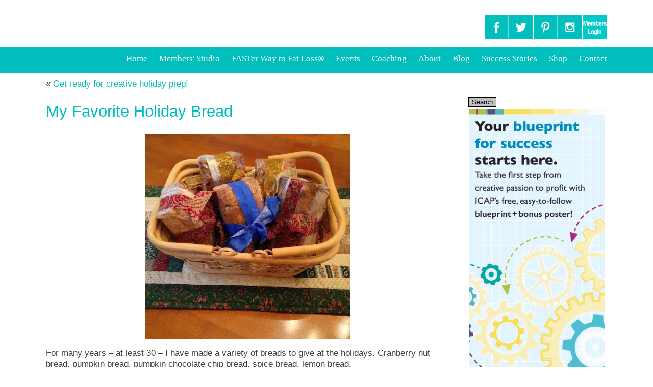

--- FILE ---
content_type: text/html; charset=UTF-8
request_url: http://www.creativeartsprofessional.com/weblog/my-favorite-holiday-bread
body_size: 110624
content:



<!doctype html>






<html>

<head>

<meta charset="utf-8">

<meta name="viewport" content="initial-scale=1, maximum-scale=1">



		<meta http-equiv="Content-Type" content="text/html; charset=UTF-8" />



		<title>International Association of Professional Quilters Blog  &raquo; Blog Archive   &raquo; My Favorite Holiday Bread</title>



		<meta name="Description" content="The Professional Quilter began publication in 1983 to answer the needs of serious quilters. These needs included improving teaching skills, marketing products, developing business plans, learning to judge quilts, establishing a legal business, obtaining maximum tax deductions, developing organizational skills and presenting a professional image. All our articles are written for professional quilters by professional quilters. Over the years The Professional Quilter has grown to offer resource and networking opportunities to thousands of professionals and other serious quilters around the world."/>



		<meta name="keywords" content="Morna McEver Golletz, professional quilting, quilting for money, machine professional quilting, machine quilting, publishing quilt patterns, publishing quilt books, teaching quilting, judging quilts, quilts, quilt, quilting, quilt business" />



		<meta name="robots" content="index,follow" />



		<meta name="revisit-after" content="7 days" />



		<meta name="copyright" content="GloDerWorks" />



		<meta name="publisher" content="GloDerWork" />



		<!--? 2001-2026. GloDerWorks. http://www.GloDerWorks.com Design and coding by Gloria Hansen and Derry Thompson. -->



		<meta name="generator" content="WordPress 6.8.3" /> <!-- leave this for stats -->



		<link rel="stylesheet" href="/css/main.css">

<link rel="stylesheet" href="/css/animate.css">



<script src="/js/jquery.js"></script>

<script src="/js/scrollr.js"></script>

<script src="/js/vertical.news.slider.js"></script>

<style>

    /* Prevents slides from flashing */

    #slides {

      display:none;

    }



</style>



<!--The following script tag downloads a font from the Adobe Edge Web Fonts server for use within the web page. We recommend that you do not modify it.--><script>var __adobewebfontsappname__="dreamweaver"</script><script src="//use.edgefonts.net/source-sans-pro:n2,n4,n6,n3:default;open-sans:n3:default.js" type="text/javascript"></script>



		<link rel="stylesheet" href="http://www.creativeartsprofessional.com/weblog/wp-content/themes/proquilt/style.css" type="text/css" media="screen" />



		<link rel="alternate" type="application/rss+xml" title="International Association of Professional Quilters Blog RSS Feed" href="http://www.creativeartsprofessional.com/weblog/feed" />



		<link rel="pingback" href="http://www.creativeartsprofessional.com/weblog/xmlrpc.php" />



		<meta name='robots' content='max-image-preview:large' />
	<style>img:is([sizes="auto" i], [sizes^="auto," i]) { contain-intrinsic-size: 3000px 1500px }</style>
	<script type="application/ld+json">{"@context":"http:\/\/schema.org\/","@type":"Recipe","name":"Cranberry Pecan Bread","author":{"@type":"Person","name":"Morna"},"description":"","datePublished":"2021-12-05T09:00:00-05:00","image":["http:\/\/www.creativeartsprofessional.com\/weblog\/wp-content\/uploads\/2021\/12\/IMG_6763-scaled.jpg","http:\/\/www.creativeartsprofessional.com\/weblog\/wp-content\/uploads\/2021\/12\/IMG_6763-500x500.jpg","http:\/\/www.creativeartsprofessional.com\/weblog\/wp-content\/uploads\/2021\/12\/IMG_6763-500x375.jpg","http:\/\/www.creativeartsprofessional.com\/weblog\/wp-content\/uploads\/2021\/12\/IMG_6763-480x270.jpg"],"recipeYield":["3","3 small loaves"],"recipeIngredient":["2 cups gluten free flour (I use King Arthur Measure for Measure)","1\/2  cup  granulated sugar","1  tbsp baking powder","1\/2  tsp fine sea salt","3 tbsp unsalted butter (If your butter is salted, decrease salt to 1\/4 tsp.)","2  large eggs","3\/4 cup freshly squeezed orange juice","1 1\/2 cups cranberries","1\/2  cup  chopped pecans","1  tbsp orange zest"],"recipeInstructions":[{"@type":"HowToStep","text":"Preheat your oven to 350\u00b0F. Grease three small loaf pans.","name":"Preheat your oven to 350\u00b0F. Grease three small loaf pans.","url":"http:\/\/www.creativeartsprofessional.com\/weblog\/my-favorite-holiday-bread#wprm-recipe-10629-step-0-0"},{"@type":"HowToStep","text":"Sift the flour, sugar, baking powder and salt into a medium size bowl.","name":"Sift the flour, sugar, baking powder and salt into a medium size bowl.","url":"http:\/\/www.creativeartsprofessional.com\/weblog\/my-favorite-holiday-bread#wprm-recipe-10629-step-0-1"},{"@type":"HowToStep","text":"Push flour mixture to the sides to create a well in the middle of the mixture. Add the orange juice, melted butter, and eggs. Mix well with a spoon or spatula. Do not overmix.\u00a0","name":"Push flour mixture to the sides to create a well in the middle of the mixture. Add the orange juice, melted butter, and eggs. Mix well with a spoon or spatula. Do not overmix.\u00a0","url":"http:\/\/www.creativeartsprofessional.com\/weblog\/my-favorite-holiday-bread#wprm-recipe-10629-step-0-2"},{"@type":"HowToStep","text":"Fold in the chopped pecans, cranberries, and orange rind.\u00a0","name":"Fold in the chopped pecans, cranberries, and orange rind.\u00a0","url":"http:\/\/www.creativeartsprofessional.com\/weblog\/my-favorite-holiday-bread#wprm-recipe-10629-step-0-3","image":"http:\/\/www.creativeartsprofessional.com\/weblog\/wp-content\/uploads\/2021\/12\/2021-12-03-11.32.58-scaled.jpg"},{"@type":"HowToStep","text":"Spoon batter into the prepared pans and place on middle rack in the oven. Bake for 30-35 minutes or until a knife inserted in the center comes out clean.","name":"Spoon batter into the prepared pans and place on middle rack in the oven. Bake for 30-35 minutes or until a knife inserted in the center comes out clean.","url":"http:\/\/www.creativeartsprofessional.com\/weblog\/my-favorite-holiday-bread#wprm-recipe-10629-step-0-4","image":"http:\/\/www.creativeartsprofessional.com\/weblog\/wp-content\/uploads\/2021\/12\/2021-12-03-11.37.41-scaled.jpg"},{"@type":"HowToStep","text":"Remove the bread from the oven and let it cool in the pans for about 10 minutes. Remove them from the pans and then continue cooling on a rack.\u00a0","name":"Remove the bread from the oven and let it cool in the pans for about 10 minutes. Remove them from the pans and then continue cooling on a rack.\u00a0","url":"http:\/\/www.creativeartsprofessional.com\/weblog\/my-favorite-holiday-bread#wprm-recipe-10629-step-0-5","image":"http:\/\/www.creativeartsprofessional.com\/weblog\/wp-content\/uploads\/2021\/12\/2021-12-03-12.31.29-scaled.jpg"},{"@type":"HowToStep","text":"Enjoy. If you aren&#39;t enjoying the bread once cool, wrap, and keep on the counter for up to 2 days. It&#39;s great the next day. Or freeze.\u00a0","name":"Enjoy. If you aren&#39;t enjoying the bread once cool, wrap, and keep on the counter for up to 2 days. It&#39;s great the next day. Or freeze.\u00a0","url":"http:\/\/www.creativeartsprofessional.com\/weblog\/my-favorite-holiday-bread#wprm-recipe-10629-step-0-6"}],"nutrition":{"@type":"NutritionInformation","calories":"679 kcal","servingSize":"1 serving"}}</script><link rel='dns-prefetch' href='//secure.gravatar.com' />
<link rel='dns-prefetch' href='//stats.wp.com' />
<link rel='dns-prefetch' href='//v0.wordpress.com' />
<link rel='dns-prefetch' href='//www.googletagmanager.com' />
<link rel='preconnect' href='//i0.wp.com' />
<link rel="alternate" type="application/rss+xml" title="International Association of Professional Quilters Blog &raquo; My Favorite Holiday Bread Comments Feed" href="http://www.creativeartsprofessional.com/weblog/my-favorite-holiday-bread/feed" />
<script type="text/javascript">
/* <![CDATA[ */
window._wpemojiSettings = {"baseUrl":"https:\/\/s.w.org\/images\/core\/emoji\/16.0.1\/72x72\/","ext":".png","svgUrl":"https:\/\/s.w.org\/images\/core\/emoji\/16.0.1\/svg\/","svgExt":".svg","source":{"concatemoji":"http:\/\/www.creativeartsprofessional.com\/weblog\/wp-includes\/js\/wp-emoji-release.min.js?ver=6.8.3"}};
/*! This file is auto-generated */
!function(s,n){var o,i,e;function c(e){try{var t={supportTests:e,timestamp:(new Date).valueOf()};sessionStorage.setItem(o,JSON.stringify(t))}catch(e){}}function p(e,t,n){e.clearRect(0,0,e.canvas.width,e.canvas.height),e.fillText(t,0,0);var t=new Uint32Array(e.getImageData(0,0,e.canvas.width,e.canvas.height).data),a=(e.clearRect(0,0,e.canvas.width,e.canvas.height),e.fillText(n,0,0),new Uint32Array(e.getImageData(0,0,e.canvas.width,e.canvas.height).data));return t.every(function(e,t){return e===a[t]})}function u(e,t){e.clearRect(0,0,e.canvas.width,e.canvas.height),e.fillText(t,0,0);for(var n=e.getImageData(16,16,1,1),a=0;a<n.data.length;a++)if(0!==n.data[a])return!1;return!0}function f(e,t,n,a){switch(t){case"flag":return n(e,"\ud83c\udff3\ufe0f\u200d\u26a7\ufe0f","\ud83c\udff3\ufe0f\u200b\u26a7\ufe0f")?!1:!n(e,"\ud83c\udde8\ud83c\uddf6","\ud83c\udde8\u200b\ud83c\uddf6")&&!n(e,"\ud83c\udff4\udb40\udc67\udb40\udc62\udb40\udc65\udb40\udc6e\udb40\udc67\udb40\udc7f","\ud83c\udff4\u200b\udb40\udc67\u200b\udb40\udc62\u200b\udb40\udc65\u200b\udb40\udc6e\u200b\udb40\udc67\u200b\udb40\udc7f");case"emoji":return!a(e,"\ud83e\udedf")}return!1}function g(e,t,n,a){var r="undefined"!=typeof WorkerGlobalScope&&self instanceof WorkerGlobalScope?new OffscreenCanvas(300,150):s.createElement("canvas"),o=r.getContext("2d",{willReadFrequently:!0}),i=(o.textBaseline="top",o.font="600 32px Arial",{});return e.forEach(function(e){i[e]=t(o,e,n,a)}),i}function t(e){var t=s.createElement("script");t.src=e,t.defer=!0,s.head.appendChild(t)}"undefined"!=typeof Promise&&(o="wpEmojiSettingsSupports",i=["flag","emoji"],n.supports={everything:!0,everythingExceptFlag:!0},e=new Promise(function(e){s.addEventListener("DOMContentLoaded",e,{once:!0})}),new Promise(function(t){var n=function(){try{var e=JSON.parse(sessionStorage.getItem(o));if("object"==typeof e&&"number"==typeof e.timestamp&&(new Date).valueOf()<e.timestamp+604800&&"object"==typeof e.supportTests)return e.supportTests}catch(e){}return null}();if(!n){if("undefined"!=typeof Worker&&"undefined"!=typeof OffscreenCanvas&&"undefined"!=typeof URL&&URL.createObjectURL&&"undefined"!=typeof Blob)try{var e="postMessage("+g.toString()+"("+[JSON.stringify(i),f.toString(),p.toString(),u.toString()].join(",")+"));",a=new Blob([e],{type:"text/javascript"}),r=new Worker(URL.createObjectURL(a),{name:"wpTestEmojiSupports"});return void(r.onmessage=function(e){c(n=e.data),r.terminate(),t(n)})}catch(e){}c(n=g(i,f,p,u))}t(n)}).then(function(e){for(var t in e)n.supports[t]=e[t],n.supports.everything=n.supports.everything&&n.supports[t],"flag"!==t&&(n.supports.everythingExceptFlag=n.supports.everythingExceptFlag&&n.supports[t]);n.supports.everythingExceptFlag=n.supports.everythingExceptFlag&&!n.supports.flag,n.DOMReady=!1,n.readyCallback=function(){n.DOMReady=!0}}).then(function(){return e}).then(function(){var e;n.supports.everything||(n.readyCallback(),(e=n.source||{}).concatemoji?t(e.concatemoji):e.wpemoji&&e.twemoji&&(t(e.twemoji),t(e.wpemoji)))}))}((window,document),window._wpemojiSettings);
/* ]]> */
</script>
<link rel='stylesheet' id='jetpack_related-posts-css' href='http://www.creativeartsprofessional.com/weblog/wp-content/plugins/jetpack/modules/related-posts/related-posts.css?ver=20240116' type='text/css' media='all' />
<link rel='stylesheet' id='wprm-public-css' href='http://www.creativeartsprofessional.com/weblog/wp-content/plugins/wp-recipe-maker/dist/public-modern.css?ver=10.0.2' type='text/css' media='all' />
<style id='wp-emoji-styles-inline-css' type='text/css'>

	img.wp-smiley, img.emoji {
		display: inline !important;
		border: none !important;
		box-shadow: none !important;
		height: 1em !important;
		width: 1em !important;
		margin: 0 0.07em !important;
		vertical-align: -0.1em !important;
		background: none !important;
		padding: 0 !important;
	}
</style>
<link rel='stylesheet' id='wp-block-library-css' href='http://www.creativeartsprofessional.com/weblog/wp-includes/css/dist/block-library/style.min.css?ver=6.8.3' type='text/css' media='all' />
<style id='classic-theme-styles-inline-css' type='text/css'>
/*! This file is auto-generated */
.wp-block-button__link{color:#fff;background-color:#32373c;border-radius:9999px;box-shadow:none;text-decoration:none;padding:calc(.667em + 2px) calc(1.333em + 2px);font-size:1.125em}.wp-block-file__button{background:#32373c;color:#fff;text-decoration:none}
</style>
<link rel='stylesheet' id='mediaelement-css' href='http://www.creativeartsprofessional.com/weblog/wp-includes/js/mediaelement/mediaelementplayer-legacy.min.css?ver=4.2.17' type='text/css' media='all' />
<link rel='stylesheet' id='wp-mediaelement-css' href='http://www.creativeartsprofessional.com/weblog/wp-includes/js/mediaelement/wp-mediaelement.min.css?ver=6.8.3' type='text/css' media='all' />
<style id='jetpack-sharing-buttons-style-inline-css' type='text/css'>
.jetpack-sharing-buttons__services-list{display:flex;flex-direction:row;flex-wrap:wrap;gap:0;list-style-type:none;margin:5px;padding:0}.jetpack-sharing-buttons__services-list.has-small-icon-size{font-size:12px}.jetpack-sharing-buttons__services-list.has-normal-icon-size{font-size:16px}.jetpack-sharing-buttons__services-list.has-large-icon-size{font-size:24px}.jetpack-sharing-buttons__services-list.has-huge-icon-size{font-size:36px}@media print{.jetpack-sharing-buttons__services-list{display:none!important}}.editor-styles-wrapper .wp-block-jetpack-sharing-buttons{gap:0;padding-inline-start:0}ul.jetpack-sharing-buttons__services-list.has-background{padding:1.25em 2.375em}
</style>
<style id='global-styles-inline-css' type='text/css'>
:root{--wp--preset--aspect-ratio--square: 1;--wp--preset--aspect-ratio--4-3: 4/3;--wp--preset--aspect-ratio--3-4: 3/4;--wp--preset--aspect-ratio--3-2: 3/2;--wp--preset--aspect-ratio--2-3: 2/3;--wp--preset--aspect-ratio--16-9: 16/9;--wp--preset--aspect-ratio--9-16: 9/16;--wp--preset--color--black: #000000;--wp--preset--color--cyan-bluish-gray: #abb8c3;--wp--preset--color--white: #ffffff;--wp--preset--color--pale-pink: #f78da7;--wp--preset--color--vivid-red: #cf2e2e;--wp--preset--color--luminous-vivid-orange: #ff6900;--wp--preset--color--luminous-vivid-amber: #fcb900;--wp--preset--color--light-green-cyan: #7bdcb5;--wp--preset--color--vivid-green-cyan: #00d084;--wp--preset--color--pale-cyan-blue: #8ed1fc;--wp--preset--color--vivid-cyan-blue: #0693e3;--wp--preset--color--vivid-purple: #9b51e0;--wp--preset--gradient--vivid-cyan-blue-to-vivid-purple: linear-gradient(135deg,rgba(6,147,227,1) 0%,rgb(155,81,224) 100%);--wp--preset--gradient--light-green-cyan-to-vivid-green-cyan: linear-gradient(135deg,rgb(122,220,180) 0%,rgb(0,208,130) 100%);--wp--preset--gradient--luminous-vivid-amber-to-luminous-vivid-orange: linear-gradient(135deg,rgba(252,185,0,1) 0%,rgba(255,105,0,1) 100%);--wp--preset--gradient--luminous-vivid-orange-to-vivid-red: linear-gradient(135deg,rgba(255,105,0,1) 0%,rgb(207,46,46) 100%);--wp--preset--gradient--very-light-gray-to-cyan-bluish-gray: linear-gradient(135deg,rgb(238,238,238) 0%,rgb(169,184,195) 100%);--wp--preset--gradient--cool-to-warm-spectrum: linear-gradient(135deg,rgb(74,234,220) 0%,rgb(151,120,209) 20%,rgb(207,42,186) 40%,rgb(238,44,130) 60%,rgb(251,105,98) 80%,rgb(254,248,76) 100%);--wp--preset--gradient--blush-light-purple: linear-gradient(135deg,rgb(255,206,236) 0%,rgb(152,150,240) 100%);--wp--preset--gradient--blush-bordeaux: linear-gradient(135deg,rgb(254,205,165) 0%,rgb(254,45,45) 50%,rgb(107,0,62) 100%);--wp--preset--gradient--luminous-dusk: linear-gradient(135deg,rgb(255,203,112) 0%,rgb(199,81,192) 50%,rgb(65,88,208) 100%);--wp--preset--gradient--pale-ocean: linear-gradient(135deg,rgb(255,245,203) 0%,rgb(182,227,212) 50%,rgb(51,167,181) 100%);--wp--preset--gradient--electric-grass: linear-gradient(135deg,rgb(202,248,128) 0%,rgb(113,206,126) 100%);--wp--preset--gradient--midnight: linear-gradient(135deg,rgb(2,3,129) 0%,rgb(40,116,252) 100%);--wp--preset--font-size--small: 13px;--wp--preset--font-size--medium: 20px;--wp--preset--font-size--large: 36px;--wp--preset--font-size--x-large: 42px;--wp--preset--spacing--20: 0.44rem;--wp--preset--spacing--30: 0.67rem;--wp--preset--spacing--40: 1rem;--wp--preset--spacing--50: 1.5rem;--wp--preset--spacing--60: 2.25rem;--wp--preset--spacing--70: 3.38rem;--wp--preset--spacing--80: 5.06rem;--wp--preset--shadow--natural: 6px 6px 9px rgba(0, 0, 0, 0.2);--wp--preset--shadow--deep: 12px 12px 50px rgba(0, 0, 0, 0.4);--wp--preset--shadow--sharp: 6px 6px 0px rgba(0, 0, 0, 0.2);--wp--preset--shadow--outlined: 6px 6px 0px -3px rgba(255, 255, 255, 1), 6px 6px rgba(0, 0, 0, 1);--wp--preset--shadow--crisp: 6px 6px 0px rgba(0, 0, 0, 1);}:where(.is-layout-flex){gap: 0.5em;}:where(.is-layout-grid){gap: 0.5em;}body .is-layout-flex{display: flex;}.is-layout-flex{flex-wrap: wrap;align-items: center;}.is-layout-flex > :is(*, div){margin: 0;}body .is-layout-grid{display: grid;}.is-layout-grid > :is(*, div){margin: 0;}:where(.wp-block-columns.is-layout-flex){gap: 2em;}:where(.wp-block-columns.is-layout-grid){gap: 2em;}:where(.wp-block-post-template.is-layout-flex){gap: 1.25em;}:where(.wp-block-post-template.is-layout-grid){gap: 1.25em;}.has-black-color{color: var(--wp--preset--color--black) !important;}.has-cyan-bluish-gray-color{color: var(--wp--preset--color--cyan-bluish-gray) !important;}.has-white-color{color: var(--wp--preset--color--white) !important;}.has-pale-pink-color{color: var(--wp--preset--color--pale-pink) !important;}.has-vivid-red-color{color: var(--wp--preset--color--vivid-red) !important;}.has-luminous-vivid-orange-color{color: var(--wp--preset--color--luminous-vivid-orange) !important;}.has-luminous-vivid-amber-color{color: var(--wp--preset--color--luminous-vivid-amber) !important;}.has-light-green-cyan-color{color: var(--wp--preset--color--light-green-cyan) !important;}.has-vivid-green-cyan-color{color: var(--wp--preset--color--vivid-green-cyan) !important;}.has-pale-cyan-blue-color{color: var(--wp--preset--color--pale-cyan-blue) !important;}.has-vivid-cyan-blue-color{color: var(--wp--preset--color--vivid-cyan-blue) !important;}.has-vivid-purple-color{color: var(--wp--preset--color--vivid-purple) !important;}.has-black-background-color{background-color: var(--wp--preset--color--black) !important;}.has-cyan-bluish-gray-background-color{background-color: var(--wp--preset--color--cyan-bluish-gray) !important;}.has-white-background-color{background-color: var(--wp--preset--color--white) !important;}.has-pale-pink-background-color{background-color: var(--wp--preset--color--pale-pink) !important;}.has-vivid-red-background-color{background-color: var(--wp--preset--color--vivid-red) !important;}.has-luminous-vivid-orange-background-color{background-color: var(--wp--preset--color--luminous-vivid-orange) !important;}.has-luminous-vivid-amber-background-color{background-color: var(--wp--preset--color--luminous-vivid-amber) !important;}.has-light-green-cyan-background-color{background-color: var(--wp--preset--color--light-green-cyan) !important;}.has-vivid-green-cyan-background-color{background-color: var(--wp--preset--color--vivid-green-cyan) !important;}.has-pale-cyan-blue-background-color{background-color: var(--wp--preset--color--pale-cyan-blue) !important;}.has-vivid-cyan-blue-background-color{background-color: var(--wp--preset--color--vivid-cyan-blue) !important;}.has-vivid-purple-background-color{background-color: var(--wp--preset--color--vivid-purple) !important;}.has-black-border-color{border-color: var(--wp--preset--color--black) !important;}.has-cyan-bluish-gray-border-color{border-color: var(--wp--preset--color--cyan-bluish-gray) !important;}.has-white-border-color{border-color: var(--wp--preset--color--white) !important;}.has-pale-pink-border-color{border-color: var(--wp--preset--color--pale-pink) !important;}.has-vivid-red-border-color{border-color: var(--wp--preset--color--vivid-red) !important;}.has-luminous-vivid-orange-border-color{border-color: var(--wp--preset--color--luminous-vivid-orange) !important;}.has-luminous-vivid-amber-border-color{border-color: var(--wp--preset--color--luminous-vivid-amber) !important;}.has-light-green-cyan-border-color{border-color: var(--wp--preset--color--light-green-cyan) !important;}.has-vivid-green-cyan-border-color{border-color: var(--wp--preset--color--vivid-green-cyan) !important;}.has-pale-cyan-blue-border-color{border-color: var(--wp--preset--color--pale-cyan-blue) !important;}.has-vivid-cyan-blue-border-color{border-color: var(--wp--preset--color--vivid-cyan-blue) !important;}.has-vivid-purple-border-color{border-color: var(--wp--preset--color--vivid-purple) !important;}.has-vivid-cyan-blue-to-vivid-purple-gradient-background{background: var(--wp--preset--gradient--vivid-cyan-blue-to-vivid-purple) !important;}.has-light-green-cyan-to-vivid-green-cyan-gradient-background{background: var(--wp--preset--gradient--light-green-cyan-to-vivid-green-cyan) !important;}.has-luminous-vivid-amber-to-luminous-vivid-orange-gradient-background{background: var(--wp--preset--gradient--luminous-vivid-amber-to-luminous-vivid-orange) !important;}.has-luminous-vivid-orange-to-vivid-red-gradient-background{background: var(--wp--preset--gradient--luminous-vivid-orange-to-vivid-red) !important;}.has-very-light-gray-to-cyan-bluish-gray-gradient-background{background: var(--wp--preset--gradient--very-light-gray-to-cyan-bluish-gray) !important;}.has-cool-to-warm-spectrum-gradient-background{background: var(--wp--preset--gradient--cool-to-warm-spectrum) !important;}.has-blush-light-purple-gradient-background{background: var(--wp--preset--gradient--blush-light-purple) !important;}.has-blush-bordeaux-gradient-background{background: var(--wp--preset--gradient--blush-bordeaux) !important;}.has-luminous-dusk-gradient-background{background: var(--wp--preset--gradient--luminous-dusk) !important;}.has-pale-ocean-gradient-background{background: var(--wp--preset--gradient--pale-ocean) !important;}.has-electric-grass-gradient-background{background: var(--wp--preset--gradient--electric-grass) !important;}.has-midnight-gradient-background{background: var(--wp--preset--gradient--midnight) !important;}.has-small-font-size{font-size: var(--wp--preset--font-size--small) !important;}.has-medium-font-size{font-size: var(--wp--preset--font-size--medium) !important;}.has-large-font-size{font-size: var(--wp--preset--font-size--large) !important;}.has-x-large-font-size{font-size: var(--wp--preset--font-size--x-large) !important;}
:where(.wp-block-post-template.is-layout-flex){gap: 1.25em;}:where(.wp-block-post-template.is-layout-grid){gap: 1.25em;}
:where(.wp-block-columns.is-layout-flex){gap: 2em;}:where(.wp-block-columns.is-layout-grid){gap: 2em;}
:root :where(.wp-block-pullquote){font-size: 1.5em;line-height: 1.6;}
</style>
<style id='akismet-widget-style-inline-css' type='text/css'>

			.a-stats {
				--akismet-color-mid-green: #357b49;
				--akismet-color-white: #fff;
				--akismet-color-light-grey: #f6f7f7;

				max-width: 350px;
				width: auto;
			}

			.a-stats * {
				all: unset;
				box-sizing: border-box;
			}

			.a-stats strong {
				font-weight: 600;
			}

			.a-stats a.a-stats__link,
			.a-stats a.a-stats__link:visited,
			.a-stats a.a-stats__link:active {
				background: var(--akismet-color-mid-green);
				border: none;
				box-shadow: none;
				border-radius: 8px;
				color: var(--akismet-color-white);
				cursor: pointer;
				display: block;
				font-family: -apple-system, BlinkMacSystemFont, 'Segoe UI', 'Roboto', 'Oxygen-Sans', 'Ubuntu', 'Cantarell', 'Helvetica Neue', sans-serif;
				font-weight: 500;
				padding: 12px;
				text-align: center;
				text-decoration: none;
				transition: all 0.2s ease;
			}

			/* Extra specificity to deal with TwentyTwentyOne focus style */
			.widget .a-stats a.a-stats__link:focus {
				background: var(--akismet-color-mid-green);
				color: var(--akismet-color-white);
				text-decoration: none;
			}

			.a-stats a.a-stats__link:hover {
				filter: brightness(110%);
				box-shadow: 0 4px 12px rgba(0, 0, 0, 0.06), 0 0 2px rgba(0, 0, 0, 0.16);
			}

			.a-stats .count {
				color: var(--akismet-color-white);
				display: block;
				font-size: 1.5em;
				line-height: 1.4;
				padding: 0 13px;
				white-space: nowrap;
			}
		
</style>
<link rel='stylesheet' id='swifty-img-widget-widget-styles-css' href='http://www.creativeartsprofessional.com/weblog/wp-content/plugins/swifty-image-widget/css/widget.css?ver=6.8.3' type='text/css' media='all' />
<link rel='stylesheet' id='sharedaddy-css' href='http://www.creativeartsprofessional.com/weblog/wp-content/plugins/jetpack/modules/sharedaddy/sharing.css?ver=14.7' type='text/css' media='all' />
<link rel='stylesheet' id='social-logos-css' href='http://www.creativeartsprofessional.com/weblog/wp-content/plugins/jetpack/_inc/social-logos/social-logos.min.css?ver=14.7' type='text/css' media='all' />
<script type="text/javascript" id="jetpack_related-posts-js-extra">
/* <![CDATA[ */
var related_posts_js_options = {"post_heading":"h4"};
/* ]]> */
</script>
<script type="text/javascript" src="http://www.creativeartsprofessional.com/weblog/wp-content/plugins/jetpack/_inc/build/related-posts/related-posts.min.js?ver=20240116" id="jetpack_related-posts-js"></script>
<link rel="https://api.w.org/" href="http://www.creativeartsprofessional.com/weblog/wp-json/" /><link rel="alternate" title="JSON" type="application/json" href="http://www.creativeartsprofessional.com/weblog/wp-json/wp/v2/posts/10616" /><link rel="EditURI" type="application/rsd+xml" title="RSD" href="http://www.creativeartsprofessional.com/weblog/xmlrpc.php?rsd" />
<meta name="generator" content="WordPress 6.8.3" />
<link rel="canonical" href="http://www.creativeartsprofessional.com/weblog/my-favorite-holiday-bread" />
<link rel='shortlink' href='https://wp.me/p8nIa3-2Le' />
<link rel="alternate" title="oEmbed (JSON)" type="application/json+oembed" href="http://www.creativeartsprofessional.com/weblog/wp-json/oembed/1.0/embed?url=http%3A%2F%2Fwww.creativeartsprofessional.com%2Fweblog%2Fmy-favorite-holiday-bread" />
<link rel="alternate" title="oEmbed (XML)" type="text/xml+oembed" href="http://www.creativeartsprofessional.com/weblog/wp-json/oembed/1.0/embed?url=http%3A%2F%2Fwww.creativeartsprofessional.com%2Fweblog%2Fmy-favorite-holiday-bread&#038;format=xml" />
<meta name="generator" content="Site Kit by Google 1.170.0" /><style type="text/css"> .tippy-box[data-theme~="wprm"] { background-color: #333333; color: #FFFFFF; } .tippy-box[data-theme~="wprm"][data-placement^="top"] > .tippy-arrow::before { border-top-color: #333333; } .tippy-box[data-theme~="wprm"][data-placement^="bottom"] > .tippy-arrow::before { border-bottom-color: #333333; } .tippy-box[data-theme~="wprm"][data-placement^="left"] > .tippy-arrow::before { border-left-color: #333333; } .tippy-box[data-theme~="wprm"][data-placement^="right"] > .tippy-arrow::before { border-right-color: #333333; } .tippy-box[data-theme~="wprm"] a { color: #FFFFFF; } .wprm-comment-rating svg { width: 18px !important; height: 18px !important; } img.wprm-comment-rating { width: 90px !important; height: 18px !important; } body { --comment-rating-star-color: #343434; } body { --wprm-popup-font-size: 16px; } body { --wprm-popup-background: #ffffff; } body { --wprm-popup-title: #000000; } body { --wprm-popup-content: #444444; } body { --wprm-popup-button-background: #444444; } body { --wprm-popup-button-text: #ffffff; }</style><style type="text/css">.wprm-glossary-term {color: #5A822B;text-decoration: underline;cursor: help;}</style><style type="text/css">.wprm-recipe-template-snippet-basic-buttons {
    font-family: inherit; /* wprm_font_family type=font */
    font-size: 0.9em; /* wprm_font_size type=font_size */
    text-align: center; /* wprm_text_align type=align */
    margin-top: 0px; /* wprm_margin_top type=size */
    margin-bottom: 10px; /* wprm_margin_bottom type=size */
}
.wprm-recipe-template-snippet-basic-buttons a  {
    margin: 5px; /* wprm_margin_button type=size */
    margin: 5px; /* wprm_margin_button type=size */
}

.wprm-recipe-template-snippet-basic-buttons a:first-child {
    margin-left: 0;
}
.wprm-recipe-template-snippet-basic-buttons a:last-child {
    margin-right: 0;
}.wprm-recipe-template-meadow {
    margin: 20px auto;
    background-color: #ffffff; /* wprm_background type=color */
    font-family: "Inter", sans-serif; /* wprm_main_font_family type=font */
    font-size: 16px; /* wprm_main_font_size type=font_size */
    line-height: 1.5em; /* wprm_main_line_height type=font_size */
    color: #000000; /* wprm_main_text type=color */
    max-width: 1600px; /* wprm_max_width type=size */

    --meadow-accent-color: #747B2D; /* wprm_accent_color type=color */
    --meadow-main-background-color: #F3F4EC; /* wprm_main_background_color type=color */

    border: 0;
    border-top: 1px solid var(--meadow-accent-color);

    --meadow-list-border-color: #DEB538; /* wprm_list_border_color type=color */
}
.wprm-recipe-template-meadow a {
    color: #000000; /* wprm_link type=color */
}
.wprm-recipe-template-meadow p, .wprm-recipe-template-meadow li {
    font-family: "Inter", sans-serif; /* wprm_main_font_family type=font */
    font-size: 1em;
    line-height: 1.5em; /* wprm_main_line_height type=font_size */
}
.wprm-recipe-template-meadow li {
    margin: 0 0 0 32px;
    padding: 0;
}
.rtl .wprm-recipe-template-meadow li {
    margin: 0 32px 0 0;
}
.wprm-recipe-template-meadow ol, .wprm-recipe-template-meadow ul {
    margin: 0;
    padding: 0;
}
.wprm-recipe-template-meadow br {
    display: none;
}
.wprm-recipe-template-meadow .wprm-recipe-name,
.wprm-recipe-template-meadow .wprm-recipe-header {
    font-family: "Gloock", serif; /* wprm_header_font_family type=font */
    color: #1e1e1e; /* wprm_header_text type=color */
    line-height: 1.3em; /* wprm_header_line_height type=font_size */
}
.wprm-recipe-template-meadow .wprm-recipe-header * {
    font-family: "Inter", sans-serif; /* wprm_main_font_family type=font */
}
.wprm-recipe-template-meadow h1,
.wprm-recipe-template-meadow h2,
.wprm-recipe-template-meadow h3,
.wprm-recipe-template-meadow h4,
.wprm-recipe-template-meadow h5,
.wprm-recipe-template-meadow h6 {
    font-family: "Gloock", serif; /* wprm_header_font_family type=font */
    color: #1e1e1e; /* wprm_header_text type=color */
    line-height: 1.3em; /* wprm_header_line_height type=font_size */
    margin: 0;
    padding: 0;
}
.wprm-recipe-template-meadow .wprm-recipe-header {
    margin-top: 1.2em;
}
.wprm-recipe-template-meadow h1 {
    font-size: 2.2em; /* wprm_h1_size type=font_size */
}
.wprm-recipe-template-meadow h2 {
    font-size: 2.2em; /* wprm_h2_size type=font_size */
}
.wprm-recipe-template-meadow h3 {
    font-size: 1.8em; /* wprm_h3_size type=font_size */
}
.wprm-recipe-template-meadow h4 {
    font-size: 1em; /* wprm_h4_size type=font_size */
}
.wprm-recipe-template-meadow h5 {
    font-size: 1em; /* wprm_h5_size type=font_size */
}
.wprm-recipe-template-meadow h6 {
    font-size: 1em; /* wprm_h6_size type=font_size */
}
.wprm-recipe-template-meadow .meadow-header-meta {
    max-width: 800px;
    margin: 0 auto;
}.wprm-recipe-template-compact-howto {
    margin: 20px auto;
    background-color: #fafafa; /* wprm_background type=color */
    font-family: -apple-system, BlinkMacSystemFont, "Segoe UI", Roboto, Oxygen-Sans, Ubuntu, Cantarell, "Helvetica Neue", sans-serif; /* wprm_main_font_family type=font */
    font-size: 0.9em; /* wprm_main_font_size type=font_size */
    line-height: 1.5em; /* wprm_main_line_height type=font_size */
    color: #333333; /* wprm_main_text type=color */
    max-width: 650px; /* wprm_max_width type=size */
}
.wprm-recipe-template-compact-howto a {
    color: #3498db; /* wprm_link type=color */
}
.wprm-recipe-template-compact-howto p, .wprm-recipe-template-compact-howto li {
    font-family: -apple-system, BlinkMacSystemFont, "Segoe UI", Roboto, Oxygen-Sans, Ubuntu, Cantarell, "Helvetica Neue", sans-serif; /* wprm_main_font_family type=font */
    font-size: 1em !important;
    line-height: 1.5em !important; /* wprm_main_line_height type=font_size */
}
.wprm-recipe-template-compact-howto li {
    margin: 0 0 0 32px !important;
    padding: 0 !important;
}
.rtl .wprm-recipe-template-compact-howto li {
    margin: 0 32px 0 0 !important;
}
.wprm-recipe-template-compact-howto ol, .wprm-recipe-template-compact-howto ul {
    margin: 0 !important;
    padding: 0 !important;
}
.wprm-recipe-template-compact-howto br {
    display: none;
}
.wprm-recipe-template-compact-howto .wprm-recipe-name,
.wprm-recipe-template-compact-howto .wprm-recipe-header {
    font-family: -apple-system, BlinkMacSystemFont, "Segoe UI", Roboto, Oxygen-Sans, Ubuntu, Cantarell, "Helvetica Neue", sans-serif; /* wprm_header_font_family type=font */
    color: #000000; /* wprm_header_text type=color */
    line-height: 1.3em; /* wprm_header_line_height type=font_size */
}
.wprm-recipe-template-compact-howto .wprm-recipe-header * {
    font-family: -apple-system, BlinkMacSystemFont, "Segoe UI", Roboto, Oxygen-Sans, Ubuntu, Cantarell, "Helvetica Neue", sans-serif; /* wprm_main_font_family type=font */
}
.wprm-recipe-template-compact-howto h1,
.wprm-recipe-template-compact-howto h2,
.wprm-recipe-template-compact-howto h3,
.wprm-recipe-template-compact-howto h4,
.wprm-recipe-template-compact-howto h5,
.wprm-recipe-template-compact-howto h6 {
    font-family: -apple-system, BlinkMacSystemFont, "Segoe UI", Roboto, Oxygen-Sans, Ubuntu, Cantarell, "Helvetica Neue", sans-serif; /* wprm_header_font_family type=font */
    color: #212121; /* wprm_header_text type=color */
    line-height: 1.3em; /* wprm_header_line_height type=font_size */
    margin: 0 !important;
    padding: 0 !important;
}
.wprm-recipe-template-compact-howto .wprm-recipe-header {
    margin-top: 1.2em !important;
}
.wprm-recipe-template-compact-howto h1 {
    font-size: 2em; /* wprm_h1_size type=font_size */
}
.wprm-recipe-template-compact-howto h2 {
    font-size: 1.8em; /* wprm_h2_size type=font_size */
}
.wprm-recipe-template-compact-howto h3 {
    font-size: 1.2em; /* wprm_h3_size type=font_size */
}
.wprm-recipe-template-compact-howto h4 {
    font-size: 1em; /* wprm_h4_size type=font_size */
}
.wprm-recipe-template-compact-howto h5 {
    font-size: 1em; /* wprm_h5_size type=font_size */
}
.wprm-recipe-template-compact-howto h6 {
    font-size: 1em; /* wprm_h6_size type=font_size */
}.wprm-recipe-template-compact-howto {
	border-style: solid; /* wprm_border_style type=border */
	border-width: 1px; /* wprm_border_width type=size */
	border-color: #777777; /* wprm_border type=color */
	border-radius: 0px; /* wprm_border_radius type=size */
	padding: 10px;
}</style>	<style>img#wpstats{display:none}</style>
		
<!-- Jetpack Open Graph Tags -->
<meta property="og:type" content="article" />
<meta property="og:title" content="My Favorite Holiday Bread" />
<meta property="og:url" content="http://www.creativeartsprofessional.com/weblog/my-favorite-holiday-bread" />
<meta property="og:description" content="For many years &#8211; at least 30 &#8211; I have made a variety of breads to give at the holidays. Cranberry nut bread, pumpkin bread, pumpkin chocolate chip bread, spice bread, lemon bread. Hands…" />
<meta property="article:published_time" content="2021-12-05T19:00:00+00:00" />
<meta property="article:modified_time" content="2021-12-05T01:15:43+00:00" />
<meta property="og:site_name" content="International Association of Professional Quilters Blog" />
<meta property="og:image" content="http://www.creativeartsprofessional.com/weblog/wp-content/uploads/2015/12/xmasbread.jpg" />
<meta property="og:image:width" content="600" />
<meta property="og:image:height" content="600" />
<meta property="og:image:alt" content="" />
<meta property="og:locale" content="en_US" />
<meta name="twitter:text:title" content="My Favorite Holiday Bread" />
<meta name="twitter:image" content="http://www.creativeartsprofessional.com/weblog/wp-content/uploads/2015/12/xmasbread.jpg?w=640" />
<meta name="twitter:card" content="summary_large_image" />

<!-- End Jetpack Open Graph Tags -->
		



	</head>







	<body ontouchstart="" >

<div id="skrollr-body" >

<div class="top-bar">

  <div class="centre-block">

     <a href="/index.php"><div class="top-logo animated fadeInLeft"></div></a>

     <div class="sub-head"></div>

     

     

     
     

     <div  class="mob-menu-button" onclick="javascript:$('#mob-menu').slideToggle()"></div>

   </div>

     <div id="mob-menu">

       
<div><a style='color:#fff; text-decoration:none;' title="International Association of Professional Quilter" href="../index.php"><div class="men-i">Home</div></a> <a style='color:#fff; text-decoration:none;' href="http://www.icapprograms.com/membersstudio/" target="_blank"><div class="men-i">Members' Studio</div></a>&nbsp;<a style='color:#fff; text-decoration:none;' href="https://www.fasterwaycoach.com/#mornamcever"><div class="men-i">FASTer Way to Fat Loss&reg;&nbsp;</div></a><a style='color:#fff; text-decoration:none;' title="Events" href="../events.php"><div class="men-i">Events</div></a> <a style='color:#fff; text-decoration:none;' title="Coaching" href="../coaching.php"><div class="men-i">Coaching</div></a> <a style='color:#fff; text-decoration:none;' title="About the IAQP" href="../about-iapq.php"><div class="men-i">About</div></a> <a style='color:#fff; text-decoration:none;' title="Blog" href="../weblog"><div class="men-i">Blog</div></a> <a style='color:#fff; text-decoration:none;' title="Success Stories" href="../testimonials.php"><div class="men-i">Success Stories</div></a>&nbsp;<a style='color:#fff; text-decoration:none;' title="Store" href="../store.php"><div class="men-i">Shop</div></a> <a style='color:#fff; text-decoration:none;' title="Contact Us" href="../contact-iapq.php"><div class="men-i">Contact</div></a></div><a class='sub-menu-button'title="Member login" href="/cart/member-login.php">Member Login</a>







    </div>

    <div class="centre-block">

       <div class="top-menu animated fadeInRight">

     <div><a href="https://www.facebook.com/ICAPFanClub/?pnref=lhc" target="_blank"><img src="../userfiles/image/socialMedia/facebookgr.png" alt="" width="48" height="47" /></a><a href="https://twitter.com/proquilter" target="_blank"><img src="../userfiles/image/socialMedia/twittergr.png" alt="Twitter" width="48" height="47" /></a><a href="https://www.pinterest.com/proquilter/" target="_blank"><img src="../userfiles/image/socialMedia/pinterestgr.png" alt="Pinterest" width="48" height="47" /></a><a href="https://www.instagram.com/mornamcever/" target="_blank"><img src="../userfiles/image/socialMedia/instagramgr.png" alt="Instagram" width="48" height="47" /></a><a href="http://icapprograms.com/wp-admin" target="_blank"><img src="../userfiles/image/memberslogin.png" alt="Members login" width="48" height="47" /></a></div>	

      </div>

  </div>

  

</div>

<div class="sub-menu">

    <div class="centre-block" >

  

   
<div><a class='sub-menu-button'title="International Association of Professional Quilter" href="../index.php">Home</a> <a class='sub-menu-button'href="http://www.icapprograms.com/membersstudio/" target="_blank">Members' Studio</a>&nbsp;<a class='sub-menu-button'href="https://www.fasterwaycoach.com/#mornamcever">FASTer Way to Fat Loss&reg;&nbsp;</a><a class='sub-menu-button'title="Events" href="../events.php">Events</a> <a class='sub-menu-button'title="Coaching" href="../coaching.php">Coaching</a> <a class='sub-menu-button'title="About the IAQP" href="../about-iapq.php">About</a> <a class='sub-menu-button'title="Blog" href="../weblog">Blog</a> <a class='sub-menu-button'title="Success Stories" href="../testimonials.php">Success Stories</a>&nbsp;<a class='sub-menu-button'title="Store" href="../store.php">Shop</a> <a class='sub-menu-button'title="Contact Us" href="../contact-iapq.php">Contact</a></div>



    

    </div>

</div>


<div class="dark-section-as-header">

  

</div>

<div id="viewport" style="overflow:hidden; width:100%;">

    <div class="centre-block" >

       







					



<div id="sidebar">
	<ul>
		<li id="text-339680873" class="widget widget_text">			<div class="textwidget">&nbsp;</div>
		</li><li id="search-2" class="widget widget_search"><form method="get" id="searchform" action="http://www.creativeartsprofessional.com/weblog/">
	<div>
		<input type="text" value="" name="s" id="s" /><br />
		<input type="submit" id="searchsubmit" value="Search" />
	</div>
</form>
</li><li id="swifty-img-widget-2" class="widget swifty-img-widget-class">
<ul class="swifty_imgwidget_ul alcenter">
				<li><a target="_blank" rel="nofollow" href="http://www.creativeartsprofessional.com/subscribe.php"><img src="https://i0.wp.com/www.creativeartsprofessional.com/weblog/wp-content/uploads/2016/07/SidebarGraphic_gears.gif?fit=297%2C669"  /></a>
						</li>
		
	</ul>

</li><li id="text-339680851" class="widget widget_text"><h2 class="widgettitle">Follow Me</h2>			<div class="textwidget"><a href="http://www.facebook.com/?ref=home#!/pages/International-Association-of-Professional-Quilters/108056629218261" title="International Association of Professional Quilters" target=_TOP> <img data-recalc-dims="1" src="https://i0.wp.com/badge.facebook.com/badge/1127959567.325.1499437287.png" border=0 alt="IAPQ Facebook Fanpage">&nbsp;&nbsp;&nbsp;&nbsp;&nbsp;&nbsp;&nbsp;&nbsp;&nbsp;&nbsp;&nbsp;&nbsp;</a></div>
		</li><li id="text-339680871" class="widget widget_text"><h2 class="widgettitle">Craftsy</h2>			<div class="textwidget"><a target="_blank" href="http://shareasale.com/r.cfm?b=458152&amp;u=879750&amp;m=29190&amp;urllink=&amp;afftrack="><img data-recalc-dims="1" src="https://i0.wp.com/static.shareasale.com/image/29190/BL_Valentine_200x200_FINAL.jpg" border="0" alt="Craftsy" /></a></div>
		</li><li id="text-297766831" class="widget widget_text"><h2 class="widgettitle">Amazon</h2>			<div class="textwidget"><iframe src="http://rcm-na.amazon-adsystem.com/e/cm?t=theprofessi00-20&o=1&p=21&l=ur1&category=amazonhomepage&f=ifr&linkID=2AG7AWJYLMWOXWC2" scrolling="no" border="0" marginwidth="0" style="border:none;" frameborder="0"></iframe>

</div>
		</li><li id="categories-213881891" class="widget widget_categories"><h2 class="widgettitle">Categories</h2><form action="http://www.creativeartsprofessional.com/weblog" method="get"><label class="screen-reader-text" for="cat">Categories</label><select  name='cat' id='cat' class='postform'>
	<option value='-1'>Select Category</option>
	<option class="level-0" value="478">Advertising</option>
	<option class="level-0" value="436">Appliqué</option>
	<option class="level-0" value="157">Art</option>
	<option class="level-0" value="3">Art Quilting</option>
	<option class="level-0" value="4">Book Reviews</option>
	<option class="level-0" value="479">Boundaries</option>
	<option class="level-0" value="126">Business</option>
	<option class="level-0" value="330">Coaching</option>
	<option class="level-0" value="1013">coaching</option>
	<option class="level-0" value="134">Color</option>
	<option class="level-0" value="5">Copyright</option>
	<option class="level-0" value="818">Create Inc.</option>
	<option class="level-0" value="493">Creative Arts</option>
	<option class="level-0" value="939">Creative Arts Inspiration</option>
	<option class="level-0" value="156">Creativity</option>
	<option class="level-0" value="341">Customer Service</option>
	<option class="level-0" value="354">Donating</option>
	<option class="level-0" value="163">Entering Quilts</option>
	<option class="level-0" value="476">facebook</option>
	<option class="level-0" value="6">Family</option>
	<option class="level-0" value="326">Fiber Art</option>
	<option class="level-0" value="153">Finance</option>
	<option class="level-0" value="328">Goals</option>
	<option class="level-0" value="862">Holiday Greeting</option>
	<option class="level-0" value="257">IAPQ</option>
	<option class="level-0" value="492">ICAP</option>
	<option class="level-0" value="754">Inspiration</option>
	<option class="level-0" value="356">Intern</option>
	<option class="level-0" value="2">Links &amp; Resources</option>
	<option class="level-0" value="7">Longarm Quilting</option>
	<option class="level-0" value="1002">Management</option>
	<option class="level-0" value="149">Marketing</option>
	<option class="level-0" value="355">Mentoring</option>
	<option class="level-0" value="1105">mindset</option>
	<option class="level-0" value="325">Mixed Media</option>
	<option class="level-0" value="364">Music</option>
	<option class="level-0" value="1067">organization</option>
	<option class="level-0" value="327">Organization</option>
	<option class="level-0" value="630">Pattern</option>
	<option class="level-0" value="329">Planning</option>
	<option class="level-0" value="108">PQ Café</option>
	<option class="level-0" value="339">Productivity</option>
	<option class="level-0" value="242">Projects</option>
	<option class="level-0" value="1063">public relations</option>
	<option class="level-0" value="135">Quilt Design</option>
	<option class="level-0" value="324">Quilt Festival</option>
	<option class="level-0" value="318">Quilt History</option>
	<option class="level-0" value="44">Quilt Judging</option>
	<option class="level-0" value="45">Quilt Market</option>
	<option class="level-0" value="105">Quilt Pattern Publishing</option>
	<option class="level-0" value="316">Quilt Patterns</option>
	<option class="level-0" value="162">Quilt Show</option>
	<option class="level-0" value="900">Quote</option>
	<option class="level-0" value="629">Reference</option>
	<option class="level-0" value="312">Sales</option>
	<option class="level-0" value="251">Self Care</option>
	<option class="level-0" value="628">Sewing</option>
	<option class="level-0" value="426">social media</option>
	<option class="level-0" value="1083">Strategy</option>
	<option class="level-0" value="391">Success</option>
	<option class="level-0" value="480">Systems</option>
	<option class="level-0" value="272">Taxes</option>
	<option class="level-0" value="292">Teacher of the Year</option>
	<option class="level-0" value="8">Teaching</option>
	<option class="level-0" value="204">Technology</option>
	<option class="level-0" value="9">The Professional Quilter</option>
	<option class="level-0" value="1103">time management</option>
	<option class="level-0" value="473">Trade Show</option>
	<option class="level-0" value="1">Uncategorized</option>
	<option class="level-0" value="477">Workspace organization</option>
	<option class="level-0" value="150">Writing</option>
</select>
</form><script type="text/javascript">
/* <![CDATA[ */

(function() {
	var dropdown = document.getElementById( "cat" );
	function onCatChange() {
		if ( dropdown.options[ dropdown.selectedIndex ].value > 0 ) {
			dropdown.parentNode.submit();
		}
	}
	dropdown.onchange = onCatChange;
})();

/* ]]> */
</script>
</li><li id="archives-2" class="widget widget_archive"><h2 class="widgettitle">Archives</h2>		<label class="screen-reader-text" for="archives-dropdown-2">Archives</label>
		<select id="archives-dropdown-2" name="archive-dropdown">
			
			<option value="">Select Month</option>
				<option value='http://www.creativeartsprofessional.com/weblog/2021/12'> December 2021 </option>
	<option value='http://www.creativeartsprofessional.com/weblog/2021/11'> November 2021 </option>
	<option value='http://www.creativeartsprofessional.com/weblog/2021/01'> January 2021 </option>
	<option value='http://www.creativeartsprofessional.com/weblog/2020/12'> December 2020 </option>
	<option value='http://www.creativeartsprofessional.com/weblog/2020/11'> November 2020 </option>
	<option value='http://www.creativeartsprofessional.com/weblog/2020/10'> October 2020 </option>
	<option value='http://www.creativeartsprofessional.com/weblog/2020/09'> September 2020 </option>
	<option value='http://www.creativeartsprofessional.com/weblog/2020/08'> August 2020 </option>
	<option value='http://www.creativeartsprofessional.com/weblog/2020/07'> July 2020 </option>
	<option value='http://www.creativeartsprofessional.com/weblog/2020/06'> June 2020 </option>
	<option value='http://www.creativeartsprofessional.com/weblog/2020/05'> May 2020 </option>
	<option value='http://www.creativeartsprofessional.com/weblog/2020/04'> April 2020 </option>
	<option value='http://www.creativeartsprofessional.com/weblog/2020/03'> March 2020 </option>
	<option value='http://www.creativeartsprofessional.com/weblog/2020/02'> February 2020 </option>
	<option value='http://www.creativeartsprofessional.com/weblog/2020/01'> January 2020 </option>
	<option value='http://www.creativeartsprofessional.com/weblog/2019/12'> December 2019 </option>
	<option value='http://www.creativeartsprofessional.com/weblog/2019/11'> November 2019 </option>
	<option value='http://www.creativeartsprofessional.com/weblog/2019/10'> October 2019 </option>
	<option value='http://www.creativeartsprofessional.com/weblog/2019/09'> September 2019 </option>
	<option value='http://www.creativeartsprofessional.com/weblog/2019/08'> August 2019 </option>
	<option value='http://www.creativeartsprofessional.com/weblog/2019/07'> July 2019 </option>
	<option value='http://www.creativeartsprofessional.com/weblog/2019/06'> June 2019 </option>
	<option value='http://www.creativeartsprofessional.com/weblog/2019/05'> May 2019 </option>
	<option value='http://www.creativeartsprofessional.com/weblog/2019/04'> April 2019 </option>
	<option value='http://www.creativeartsprofessional.com/weblog/2019/03'> March 2019 </option>
	<option value='http://www.creativeartsprofessional.com/weblog/2019/02'> February 2019 </option>
	<option value='http://www.creativeartsprofessional.com/weblog/2019/01'> January 2019 </option>
	<option value='http://www.creativeartsprofessional.com/weblog/2018/12'> December 2018 </option>
	<option value='http://www.creativeartsprofessional.com/weblog/2018/11'> November 2018 </option>
	<option value='http://www.creativeartsprofessional.com/weblog/2018/10'> October 2018 </option>
	<option value='http://www.creativeartsprofessional.com/weblog/2018/09'> September 2018 </option>
	<option value='http://www.creativeartsprofessional.com/weblog/2018/08'> August 2018 </option>
	<option value='http://www.creativeartsprofessional.com/weblog/2018/07'> July 2018 </option>
	<option value='http://www.creativeartsprofessional.com/weblog/2018/06'> June 2018 </option>
	<option value='http://www.creativeartsprofessional.com/weblog/2018/05'> May 2018 </option>
	<option value='http://www.creativeartsprofessional.com/weblog/2018/04'> April 2018 </option>
	<option value='http://www.creativeartsprofessional.com/weblog/2018/03'> March 2018 </option>
	<option value='http://www.creativeartsprofessional.com/weblog/2018/02'> February 2018 </option>
	<option value='http://www.creativeartsprofessional.com/weblog/2018/01'> January 2018 </option>
	<option value='http://www.creativeartsprofessional.com/weblog/2017/12'> December 2017 </option>
	<option value='http://www.creativeartsprofessional.com/weblog/2017/11'> November 2017 </option>
	<option value='http://www.creativeartsprofessional.com/weblog/2017/10'> October 2017 </option>
	<option value='http://www.creativeartsprofessional.com/weblog/2017/09'> September 2017 </option>
	<option value='http://www.creativeartsprofessional.com/weblog/2017/08'> August 2017 </option>
	<option value='http://www.creativeartsprofessional.com/weblog/2017/07'> July 2017 </option>
	<option value='http://www.creativeartsprofessional.com/weblog/2017/06'> June 2017 </option>
	<option value='http://www.creativeartsprofessional.com/weblog/2017/05'> May 2017 </option>
	<option value='http://www.creativeartsprofessional.com/weblog/2017/04'> April 2017 </option>
	<option value='http://www.creativeartsprofessional.com/weblog/2017/03'> March 2017 </option>
	<option value='http://www.creativeartsprofessional.com/weblog/2017/02'> February 2017 </option>
	<option value='http://www.creativeartsprofessional.com/weblog/2017/01'> January 2017 </option>
	<option value='http://www.creativeartsprofessional.com/weblog/2016/12'> December 2016 </option>
	<option value='http://www.creativeartsprofessional.com/weblog/2016/11'> November 2016 </option>
	<option value='http://www.creativeartsprofessional.com/weblog/2016/09'> September 2016 </option>
	<option value='http://www.creativeartsprofessional.com/weblog/2016/08'> August 2016 </option>
	<option value='http://www.creativeartsprofessional.com/weblog/2016/07'> July 2016 </option>
	<option value='http://www.creativeartsprofessional.com/weblog/2016/06'> June 2016 </option>
	<option value='http://www.creativeartsprofessional.com/weblog/2016/05'> May 2016 </option>
	<option value='http://www.creativeartsprofessional.com/weblog/2016/04'> April 2016 </option>
	<option value='http://www.creativeartsprofessional.com/weblog/2016/03'> March 2016 </option>
	<option value='http://www.creativeartsprofessional.com/weblog/2016/02'> February 2016 </option>
	<option value='http://www.creativeartsprofessional.com/weblog/2016/01'> January 2016 </option>
	<option value='http://www.creativeartsprofessional.com/weblog/2015/12'> December 2015 </option>
	<option value='http://www.creativeartsprofessional.com/weblog/2015/11'> November 2015 </option>
	<option value='http://www.creativeartsprofessional.com/weblog/2015/10'> October 2015 </option>
	<option value='http://www.creativeartsprofessional.com/weblog/2015/09'> September 2015 </option>
	<option value='http://www.creativeartsprofessional.com/weblog/2015/08'> August 2015 </option>
	<option value='http://www.creativeartsprofessional.com/weblog/2015/07'> July 2015 </option>
	<option value='http://www.creativeartsprofessional.com/weblog/2015/06'> June 2015 </option>
	<option value='http://www.creativeartsprofessional.com/weblog/2015/05'> May 2015 </option>
	<option value='http://www.creativeartsprofessional.com/weblog/2015/04'> April 2015 </option>
	<option value='http://www.creativeartsprofessional.com/weblog/2015/03'> March 2015 </option>
	<option value='http://www.creativeartsprofessional.com/weblog/2015/02'> February 2015 </option>
	<option value='http://www.creativeartsprofessional.com/weblog/2015/01'> January 2015 </option>
	<option value='http://www.creativeartsprofessional.com/weblog/2014/12'> December 2014 </option>
	<option value='http://www.creativeartsprofessional.com/weblog/2014/11'> November 2014 </option>
	<option value='http://www.creativeartsprofessional.com/weblog/2014/10'> October 2014 </option>
	<option value='http://www.creativeartsprofessional.com/weblog/2014/09'> September 2014 </option>
	<option value='http://www.creativeartsprofessional.com/weblog/2014/08'> August 2014 </option>
	<option value='http://www.creativeartsprofessional.com/weblog/2014/07'> July 2014 </option>
	<option value='http://www.creativeartsprofessional.com/weblog/2014/06'> June 2014 </option>
	<option value='http://www.creativeartsprofessional.com/weblog/2014/05'> May 2014 </option>
	<option value='http://www.creativeartsprofessional.com/weblog/2014/04'> April 2014 </option>
	<option value='http://www.creativeartsprofessional.com/weblog/2014/03'> March 2014 </option>
	<option value='http://www.creativeartsprofessional.com/weblog/2014/02'> February 2014 </option>
	<option value='http://www.creativeartsprofessional.com/weblog/2014/01'> January 2014 </option>
	<option value='http://www.creativeartsprofessional.com/weblog/2013/12'> December 2013 </option>
	<option value='http://www.creativeartsprofessional.com/weblog/2013/11'> November 2013 </option>
	<option value='http://www.creativeartsprofessional.com/weblog/2013/10'> October 2013 </option>
	<option value='http://www.creativeartsprofessional.com/weblog/2013/09'> September 2013 </option>
	<option value='http://www.creativeartsprofessional.com/weblog/2013/08'> August 2013 </option>
	<option value='http://www.creativeartsprofessional.com/weblog/2013/07'> July 2013 </option>
	<option value='http://www.creativeartsprofessional.com/weblog/2013/06'> June 2013 </option>
	<option value='http://www.creativeartsprofessional.com/weblog/2013/05'> May 2013 </option>
	<option value='http://www.creativeartsprofessional.com/weblog/2013/04'> April 2013 </option>
	<option value='http://www.creativeartsprofessional.com/weblog/2013/03'> March 2013 </option>
	<option value='http://www.creativeartsprofessional.com/weblog/2013/02'> February 2013 </option>
	<option value='http://www.creativeartsprofessional.com/weblog/2013/01'> January 2013 </option>
	<option value='http://www.creativeartsprofessional.com/weblog/2012/12'> December 2012 </option>
	<option value='http://www.creativeartsprofessional.com/weblog/2012/11'> November 2012 </option>
	<option value='http://www.creativeartsprofessional.com/weblog/2012/10'> October 2012 </option>
	<option value='http://www.creativeartsprofessional.com/weblog/2012/09'> September 2012 </option>
	<option value='http://www.creativeartsprofessional.com/weblog/2012/08'> August 2012 </option>
	<option value='http://www.creativeartsprofessional.com/weblog/2012/07'> July 2012 </option>
	<option value='http://www.creativeartsprofessional.com/weblog/2012/06'> June 2012 </option>
	<option value='http://www.creativeartsprofessional.com/weblog/2012/05'> May 2012 </option>
	<option value='http://www.creativeartsprofessional.com/weblog/2012/04'> April 2012 </option>
	<option value='http://www.creativeartsprofessional.com/weblog/2012/03'> March 2012 </option>
	<option value='http://www.creativeartsprofessional.com/weblog/2012/02'> February 2012 </option>
	<option value='http://www.creativeartsprofessional.com/weblog/2012/01'> January 2012 </option>
	<option value='http://www.creativeartsprofessional.com/weblog/2011/12'> December 2011 </option>
	<option value='http://www.creativeartsprofessional.com/weblog/2011/11'> November 2011 </option>
	<option value='http://www.creativeartsprofessional.com/weblog/2011/10'> October 2011 </option>
	<option value='http://www.creativeartsprofessional.com/weblog/2011/09'> September 2011 </option>
	<option value='http://www.creativeartsprofessional.com/weblog/2011/08'> August 2011 </option>
	<option value='http://www.creativeartsprofessional.com/weblog/2011/07'> July 2011 </option>
	<option value='http://www.creativeartsprofessional.com/weblog/2011/06'> June 2011 </option>
	<option value='http://www.creativeartsprofessional.com/weblog/2011/05'> May 2011 </option>
	<option value='http://www.creativeartsprofessional.com/weblog/2011/04'> April 2011 </option>
	<option value='http://www.creativeartsprofessional.com/weblog/2011/03'> March 2011 </option>
	<option value='http://www.creativeartsprofessional.com/weblog/2011/02'> February 2011 </option>
	<option value='http://www.creativeartsprofessional.com/weblog/2011/01'> January 2011 </option>
	<option value='http://www.creativeartsprofessional.com/weblog/2010/12'> December 2010 </option>
	<option value='http://www.creativeartsprofessional.com/weblog/2010/11'> November 2010 </option>
	<option value='http://www.creativeartsprofessional.com/weblog/2010/10'> October 2010 </option>
	<option value='http://www.creativeartsprofessional.com/weblog/2010/09'> September 2010 </option>
	<option value='http://www.creativeartsprofessional.com/weblog/2010/08'> August 2010 </option>
	<option value='http://www.creativeartsprofessional.com/weblog/2010/07'> July 2010 </option>
	<option value='http://www.creativeartsprofessional.com/weblog/2010/06'> June 2010 </option>
	<option value='http://www.creativeartsprofessional.com/weblog/2010/05'> May 2010 </option>
	<option value='http://www.creativeartsprofessional.com/weblog/2010/04'> April 2010 </option>
	<option value='http://www.creativeartsprofessional.com/weblog/2010/03'> March 2010 </option>
	<option value='http://www.creativeartsprofessional.com/weblog/2010/02'> February 2010 </option>
	<option value='http://www.creativeartsprofessional.com/weblog/2010/01'> January 2010 </option>
	<option value='http://www.creativeartsprofessional.com/weblog/2009/12'> December 2009 </option>
	<option value='http://www.creativeartsprofessional.com/weblog/2009/11'> November 2009 </option>
	<option value='http://www.creativeartsprofessional.com/weblog/2009/10'> October 2009 </option>
	<option value='http://www.creativeartsprofessional.com/weblog/2009/09'> September 2009 </option>
	<option value='http://www.creativeartsprofessional.com/weblog/2009/08'> August 2009 </option>
	<option value='http://www.creativeartsprofessional.com/weblog/2009/07'> July 2009 </option>
	<option value='http://www.creativeartsprofessional.com/weblog/2009/06'> June 2009 </option>
	<option value='http://www.creativeartsprofessional.com/weblog/2009/05'> May 2009 </option>
	<option value='http://www.creativeartsprofessional.com/weblog/2009/04'> April 2009 </option>
	<option value='http://www.creativeartsprofessional.com/weblog/2009/03'> March 2009 </option>
	<option value='http://www.creativeartsprofessional.com/weblog/2009/02'> February 2009 </option>
	<option value='http://www.creativeartsprofessional.com/weblog/2009/01'> January 2009 </option>
	<option value='http://www.creativeartsprofessional.com/weblog/2008/12'> December 2008 </option>
	<option value='http://www.creativeartsprofessional.com/weblog/2008/11'> November 2008 </option>
	<option value='http://www.creativeartsprofessional.com/weblog/2008/10'> October 2008 </option>
	<option value='http://www.creativeartsprofessional.com/weblog/2008/09'> September 2008 </option>
	<option value='http://www.creativeartsprofessional.com/weblog/2008/08'> August 2008 </option>
	<option value='http://www.creativeartsprofessional.com/weblog/2008/07'> July 2008 </option>
	<option value='http://www.creativeartsprofessional.com/weblog/2008/06'> June 2008 </option>
	<option value='http://www.creativeartsprofessional.com/weblog/2008/05'> May 2008 </option>
	<option value='http://www.creativeartsprofessional.com/weblog/2008/04'> April 2008 </option>
	<option value='http://www.creativeartsprofessional.com/weblog/2008/03'> March 2008 </option>
	<option value='http://www.creativeartsprofessional.com/weblog/2007/11'> November 2007 </option>
	<option value='http://www.creativeartsprofessional.com/weblog/2007/08'> August 2007 </option>
	<option value='http://www.creativeartsprofessional.com/weblog/2007/07'> July 2007 </option>
	<option value='http://www.creativeartsprofessional.com/weblog/2007/06'> June 2007 </option>
	<option value='http://www.creativeartsprofessional.com/weblog/2007/05'> May 2007 </option>
	<option value='http://www.creativeartsprofessional.com/weblog/2007/04'> April 2007 </option>

		</select>

			<script type="text/javascript">
/* <![CDATA[ */

(function() {
	var dropdown = document.getElementById( "archives-dropdown-2" );
	function onSelectChange() {
		if ( dropdown.options[ dropdown.selectedIndex ].value !== '' ) {
			document.location.href = this.options[ this.selectedIndex ].value;
		}
	}
	dropdown.onchange = onSelectChange;
})();

/* ]]> */
</script>
</li>	</ul>
</div>	<div id="blogcontent" class="widecolumn">
					<div class="navigation">
				<div class="alignleft">&laquo; <a href="http://www.creativeartsprofessional.com/weblog/get-ready-for-creative-holiday-prep" rel="prev">Get ready for creative holiday prep!</a></div>
				<div class="alignright"></div>
			</div>
			<div class="post" id="post-10616">
				<h2><a href="http://www.creativeartsprofessional.com/weblog/my-favorite-holiday-bread" rel="bookmark" title="Permanent Link: My Favorite Holiday Bread">My Favorite Holiday Bread</a></h2>
				<small class="entry-date">December 5th, 2021 by Morna</small>
				<div class="entry">
					
<div class="wp-block-image"><figure class="aligncenter size-full is-resized"><img data-recalc-dims="1" fetchpriority="high" decoding="async" data-attachment-id="6969" data-permalink="http://www.creativeartsprofessional.com/weblog/spreading-holiday-joy/xmasbread" data-orig-file="https://i0.wp.com/www.creativeartsprofessional.com/weblog/wp-content/uploads/2015/12/xmasbread.jpg?fit=600%2C600" data-orig-size="600,600" data-comments-opened="1" data-image-meta="{&quot;aperture&quot;:&quot;0&quot;,&quot;credit&quot;:&quot;&quot;,&quot;camera&quot;:&quot;&quot;,&quot;caption&quot;:&quot;&quot;,&quot;created_timestamp&quot;:&quot;0&quot;,&quot;copyright&quot;:&quot;&quot;,&quot;focal_length&quot;:&quot;0&quot;,&quot;iso&quot;:&quot;0&quot;,&quot;shutter_speed&quot;:&quot;0&quot;,&quot;title&quot;:&quot;&quot;,&quot;orientation&quot;:&quot;0&quot;}" data-image-title="xmasbread" data-image-description="" data-image-caption="" data-medium-file="https://i0.wp.com/www.creativeartsprofessional.com/weblog/wp-content/uploads/2015/12/xmasbread.jpg?fit=300%2C300" data-large-file="https://i0.wp.com/www.creativeartsprofessional.com/weblog/wp-content/uploads/2015/12/xmasbread.jpg?fit=600%2C600" src="https://i0.wp.com/www.creativeartsprofessional.com/weblog/wp-content/uploads/2015/12/xmasbread.jpg?resize=402%2C402" alt="" class="wp-image-6969" width="402" height="402" srcset="https://i0.wp.com/www.creativeartsprofessional.com/weblog/wp-content/uploads/2015/12/xmasbread.jpg?w=600 600w, https://i0.wp.com/www.creativeartsprofessional.com/weblog/wp-content/uploads/2015/12/xmasbread.jpg?resize=150%2C150 150w, https://i0.wp.com/www.creativeartsprofessional.com/weblog/wp-content/uploads/2015/12/xmasbread.jpg?resize=300%2C300 300w" sizes="(max-width: 402px) 100vw, 402px" /></figure></div>



<p>For many years &#8211; at least 30 &#8211;  I have made a variety of breads to give at the holidays. Cranberry nut bread, pumpkin bread, pumpkin chocolate chip bread, spice bread, lemon bread. </p>



<p></p>



<p>Hands down, I think this is the favorite bread I make. I have friends asking when the bread will be ready as they don&#8217;t want to miss out. And, once they receive their loaves, the bread disappears quickly.</p>



<p>What I think sets this bread apart is it is not too sweet. You get to taste the cranberry, the orange, and the nuts.</p>



<p>It&#8217;s also adaptable to your tastes. You can switch up the type of nuts or leave them out altogether. If you don&#8217;t like orange zest, you can leave it out. You can add extra spice if you want. </p>



<p><br>I often start my baking around Thanksgiving. That way I have something to serve unexpected company or a nice bread to enjoy on a lazy afternoon with a cup of tea. </p>



<p></p>



<p>When it comes to packaging the bread, I wrap it tightly in plastic wrap once it is cooled. If I&#8217;m going to freeze it, I usually put three of the loaves in one large freezer bag, mark, and date the bag.</p>



<p>When it&#8217;s time for gift-giving, I will take the wrapped bread and tie it with a wide ribbon and bow. Often I will add a handmade ornament or handmade gift tag. Something extra to make the holiday even more special.<br></p>


<div id="recipe"></div><div id="wprm-recipe-container-10629" class="wprm-recipe-container" data-recipe-id="10629" data-servings="3"><div class="wprm-recipe wprm-recipe-template-meadow"><div class="wprm-layout-container wprm-padding-40 meadow-header">
  <div class="wprm-layout-column-container wprm-column-gap-20 wprm-column-rows-recipe-600 wprm-column-rows-reverse wprm-row-gap-20 meadow-header-columns">
    <div class="wprm-layout-column wprm-align-center">
      <div class="wprm-recipe-image wprm-block-image-rounded"><img decoding="async" style="border-width: 0px;border-style: solid;border-color: #666666;border-radius: 20px;width: 300px;max-width: 100%;height: 300px;object-fit: cover;" width="300" height="400" src="https://i0.wp.com/www.creativeartsprofessional.com/weblog/wp-content/uploads/2021/12/IMG_6763-scaled.jpg?fit=300%2C400" class="attachment-300x999999 size-300x999999" alt="" srcset="https://i0.wp.com/www.creativeartsprofessional.com/weblog/wp-content/uploads/2021/12/IMG_6763-scaled.jpg?w=1920 1920w, https://i0.wp.com/www.creativeartsprofessional.com/weblog/wp-content/uploads/2021/12/IMG_6763-scaled.jpg?resize=225%2C300 225w, https://i0.wp.com/www.creativeartsprofessional.com/weblog/wp-content/uploads/2021/12/IMG_6763-scaled.jpg?resize=768%2C1024 768w, https://i0.wp.com/www.creativeartsprofessional.com/weblog/wp-content/uploads/2021/12/IMG_6763-scaled.jpg?resize=1152%2C1536 1152w, https://i0.wp.com/www.creativeartsprofessional.com/weblog/wp-content/uploads/2021/12/IMG_6763-scaled.jpg?resize=1536%2C2048 1536w" sizes="(max-width: 300px) 100vw, 300px" data-attachment-id="10643" data-permalink="http://www.creativeartsprofessional.com/weblog/my-favorite-holiday-bread/img_6763-2" data-orig-file="https://i0.wp.com/www.creativeartsprofessional.com/weblog/wp-content/uploads/2021/12/IMG_6763-scaled.jpg?fit=1920%2C2560" data-orig-size="1920,2560" data-comments-opened="1" data-image-meta="{&quot;aperture&quot;:&quot;1.8&quot;,&quot;credit&quot;:&quot;&quot;,&quot;camera&quot;:&quot;iPhone 11&quot;,&quot;caption&quot;:&quot;&quot;,&quot;created_timestamp&quot;:&quot;1638544205&quot;,&quot;copyright&quot;:&quot;&quot;,&quot;focal_length&quot;:&quot;4.25&quot;,&quot;iso&quot;:&quot;800&quot;,&quot;shutter_speed&quot;:&quot;0.041666666666667&quot;,&quot;title&quot;:&quot;&quot;,&quot;orientation&quot;:&quot;1&quot;}" data-image-title="IMG_6763" data-image-description="" data-image-caption="" data-medium-file="https://i0.wp.com/www.creativeartsprofessional.com/weblog/wp-content/uploads/2021/12/IMG_6763-scaled.jpg?fit=225%2C300" data-large-file="https://i0.wp.com/www.creativeartsprofessional.com/weblog/wp-content/uploads/2021/12/IMG_6763-scaled.jpg?fit=768%2C1024" /></div>
    </div>
    <div class="wprm-layout-column wprm-column-width-75 wprm-align-rows-center">
      <div class="wprm-layout-container meadow-header-accent" style="--wprm-layout-container-text-color: var(--meadow-accent-color);">
        
      </div>
      <h2 class="wprm-recipe-name wprm-block-text-bold">Cranberry Pecan Bread</h2>
      <div class="wprm-spacer" style="height: 15px;"></div>
      
      <div class="wprm-spacer" style="height: 15px;"></div>
      
      <div class="wprm-spacer" style="height: 20px;"></div>
      <div class="wprm-layout-container">
        <a href="http://www.creativeartsprofessional.com/weblog/wprm_print/cranberry-pecan-bread" style="color: #333333;background-color: #ffffff;border-color: #333333;border-radius: 50px;padding: 5px 15px;" class="wprm-recipe-print wprm-recipe-link wprm-print-recipe-shortcode wprm-block-text-semi-bold wprm-recipe-print-inline-button wprm-recipe-link-inline-button wprm-color-accent" data-recipe-id="10629" data-template="" target="_blank" rel="nofollow">Print Recipe</a>
        <a href="https://www.pinterest.com/pin/create/bookmarklet/?url=http%3A%2F%2Fwww.creativeartsprofessional.com%2Fweblog%2Fmy-favorite-holiday-bread&amp;media=https%3A%2F%2Fi0.wp.com%2Fwww.creativeartsprofessional.com%2Fweblog%2Fwp-content%2Fuploads%2F2021%2F12%2FIMG_6763-scaled.jpg%3Ffit%3D1920%252C2560&amp;description=Cranberry+Pecan+Bread&amp;is_video=false" style="color: #333333;background-color: #ffffff;border-color: #333333;border-radius: 50px;padding: 5px 15px;" class="wprm-recipe-pin wprm-recipe-link wprm-block-text-semi-bold wprm-recipe-pin-inline-button wprm-recipe-link-inline-button wprm-color-accent" target="_blank" rel="nofollow noopener" data-recipe="10629" data-url="http://www.creativeartsprofessional.com/weblog/my-favorite-holiday-bread" data-media="https://i0.wp.com/www.creativeartsprofessional.com/weblog/wp-content/uploads/2021/12/IMG_6763-scaled.jpg?fit=1920%2C2560" data-description="Cranberry Pecan Bread" data-repin="" role="button">Pin Recipe</a>
        
      </div>
    </div>
  </div>
  <div class="wprm-layout-container meadow-header-meta">
    <div class="wprm-spacer" style="height: 20px;"></div>
    
    <div class="wprm-spacer" style="height: 20px;"></div>
    <div class="wprm-recipe-meta-container wprm-recipe-custom-container wprm-recipe-details-container wprm-recipe-details-container-pills wprm-block-text-smaller" style="justify-content: center;--pill-background-color: var(--meadow-accent-color);"><div class="wprm-recipe-meta-container-pill"><div class="wprm-recipe-block-container wprm-recipe-block-container-pills wprm-block-text-smaller wprm-recipe-servings-container" style=""><span class="wprm-recipe-details-label wprm-block-text-light wprm-recipe-servings-label">Servings: </span><span class="wprm-recipe-servings-with-unit"><span class="wprm-recipe-servings wprm-recipe-details wprm-block-text-smaller">3</span> <span class="wprm-recipe-servings-unit wprm-recipe-details-unit wprm-block-text-smaller">small loaves</span></span></div></div><div class="wprm-recipe-meta-container-pill"><div class="wprm-recipe-block-container wprm-recipe-block-container-pills wprm-block-text-smaller wprm-recipe-nutrition-container wprm-recipe-calories-container" style=""><span class="wprm-recipe-details-label wprm-block-text-light wprm-recipe-nutrition-label wprm-recipe-calories-label">Calories: </span><span class="wprm-recipe-details wprm-recipe-nutrition wprm-recipe-calories wprm-block-text-smaller">679</span></div></div></div>
  </div>
</div>
<div class="wprm-layout-container wprm-padding-40 meadow-main" style="--wprm-layout-container-background-color: var(--meadow-main-background-color);">
  <div class="wprm-recipe-jump-to-section-container wprm-recipe-jump-to-section-container-scroll scrolled-left wprm-recipe-jump-to-section-icon-above" style="--wprm-jump-to-section-alignment: space-between;--wprm-jump-to-section-text-color: var(--meadow-accent-color);""><a href="#recipe-10629-ingredients" class="wprm-recipe-jump-to-section wprm-block-text-smaller"><span class="wprm-recipe-icon wprm-recipe-jump-to-section-icon" style="font-size: 28px;"><svg width="54" height="50" viewBox="0 0 54 50" fill="none" xmlns="http://www.w3.org/2000/svg">
<g clip-path="url(#clip0_135_292)">
<path d="M23.424 37.308L47.8222 23.0331C48.4587 22.6607 49.2988 22.8556 49.688 23.4903L49.9024 23.84C54.3182 31.0416 51.9199 40.3821 44.5475 44.6956C37.175 49.0091 27.6129 46.6664 23.197 39.4648L22.9826 39.115C22.6014 38.4933 22.8008 37.6727 23.4506 37.2925L23.424 37.308Z" stroke="var(--meadow-accent-color)" stroke-width="2.0908" stroke-miterlimit="10"/>
<path d="M40.0314 27.5907L40.0777 27.6662C41.5615 30.097 40.8505 33.1921 38.4703 34.5812C36.09 35.9702 32.9523 35.1247 31.4685 32.709L31.4221 32.6335" stroke="var(--meadow-accent-color)" stroke-width="2.0908" stroke-miterlimit="10"/>
<path d="M31.7641 21.797C30.373 24.3637 27.4054 25.8735 24.4378 25.5414C23.294 25.4055 22.2584 25.0431 21.3619 24.5147C20.4655 23.9862 19.2908 24.3486 18.9971 25.3451L18.0388 28.6365C17.8842 29.18 17.3123 29.482 16.7559 29.331L12.3354 28.1081C11.7789 27.9571 11.4698 27.3984 11.6244 26.8549L12.629 23.3823C12.9227 22.3707 12.0881 21.4648 11.0061 21.5252C10.2024 21.5705 9.38319 21.4799 8.57946 21.2535C3.64885 19.8795 1.31493 13.8553 5.13267 9.38625C6.98745 7.2121 10.0324 6.56288 12.7991 7.40838C12.8609 7.42348 12.9227 7.45367 12.9845 7.46877C14.5302 4.43403 18.1315 2.80342 21.5938 3.7697C25.056 4.73599 27.2508 7.96701 26.9417 11.3339C27.0499 11.3339 27.1736 11.3792 27.2818 11.4094C31.7178 12.6324 34.0517 17.5846 31.7796 21.7819L31.7641 21.797Z" stroke="var(--meadow-accent-color)" stroke-width="2.0908" stroke-miterlimit="10"/>
<path d="M42.5578 7.29608L38.3924 8.74175C37.6041 9.01534 37.1921 9.86134 37.4722 10.6314L38.9522 14.7003C39.2323 15.4703 40.0983 15.8727 40.8866 15.5991L45.0521 14.1535C45.8403 13.8799 46.2523 13.0339 45.9723 12.2639L44.4923 8.19495C44.2122 7.42493 43.3461 7.02249 42.5578 7.29608Z" stroke="var(--meadow-accent-color)" stroke-width="2.0908" stroke-miterlimit="10"/>
<path d="M12.9856 7.46869C12.9856 7.46869 17.9162 9.52205 17.1434 14.7913" stroke="var(--meadow-accent-color)" stroke-width="2.0908" stroke-miterlimit="10" stroke-linecap="round"/>
<path d="M8.36171 46.8107C11.6311 46.8107 14.2815 44.2218 14.2815 41.0281C14.2815 37.8345 11.6311 35.2455 8.36171 35.2455C5.09229 35.2455 2.44189 37.8345 2.44189 41.0281C2.44189 44.2218 5.09229 46.8107 8.36171 46.8107Z" stroke="var(--meadow-accent-color)" stroke-width="2.0908" stroke-miterlimit="10"/>
<path d="M33.6169 46.2672L34.467 39.8504" stroke="var(--meadow-accent-color)" stroke-width="2.0908" stroke-miterlimit="10" stroke-linecap="round"/>
<path d="M47.451 42.4926L44.3906 39.02" stroke="var(--meadow-accent-color)" stroke-width="2.0908" stroke-miterlimit="10" stroke-linecap="round"/>
<path d="M51.5317 32.1806L46.7866 31.6219" stroke="var(--meadow-accent-color)" stroke-width="2.0908" stroke-miterlimit="10" stroke-linecap="round"/>
</g>
<defs>
<clipPath id="clip0_135_292">
<rect width="53.201" height="48.7612" fill="white" transform="translate(0 0.308289)"/>
</clipPath>
</defs>
</svg>
</span> Ingredients</a><a href="#recipe-10629-instructions" class="wprm-recipe-jump-to-section wprm-block-text-smaller"><span class="wprm-recipe-icon wprm-recipe-jump-to-section-icon" style="font-size: 28px;"><svg width="43" height="51" viewBox="0 0 43 51" fill="none" xmlns="http://www.w3.org/2000/svg">
<g clip-path="url(#clip0_135_313)">
<path d="M1.16528 30.2541V23.2404H41.6085V30.2541C41.6085 40.0501 32.5532 47.9913 21.3869 47.9913C10.2206 47.9913 1.16528 40.0357 1.16528 30.2541Z" stroke="var(--meadow-accent-color)" stroke-width="2.07453" stroke-miterlimit="10" stroke-linecap="round"/>
<path d="M30.9519 6.32898C35.9163 7.15498 39.2502 8.69104 39.2502 10.43C39.2502 12.5457 34.4023 14.3281 27.6763 14.9657" stroke="var(--meadow-accent-color)" stroke-width="2.07453" stroke-miterlimit="10" stroke-linecap="round"/>
<path d="M15.7369 14.5456C9.47678 13.85 5.05103 12.1255 5.05103 10.1113C5.05103 7.7202 11.2529 5.7494 19.3328 5.40161" stroke="var(--meadow-accent-color)" stroke-width="2.07453" stroke-miterlimit="10" stroke-linecap="round"/>
<path d="M18.0688 23.2403L27.2261 1.95276" stroke="var(--meadow-accent-color)" stroke-width="2.07453" stroke-miterlimit="10" stroke-linecap="round"/>
<path d="M1.16528 27.5006H41.6231" stroke="var(--meadow-accent-color)" stroke-width="2.07453" stroke-miterlimit="10" stroke-linecap="round"/>
<path d="M11.9092 48.9042H31.0244" stroke="var(--meadow-accent-color)" stroke-width="2.07453" stroke-miterlimit="10" stroke-linecap="round"/>
<path d="M30.995 7.85065L29.7721 6.05374C29.7721 6.05374 29.743 5.89434 29.8158 5.85087L31.621 4.63361" stroke="var(--meadow-accent-color)" stroke-width="2.07453" stroke-miterlimit="10" stroke-linecap="round"/>
<path d="M14.9666 12.8646L16.2769 14.6036C16.2769 14.6036 16.306 14.763 16.2477 14.8064L14.5007 16.1107" stroke="var(--meadow-accent-color)" stroke-width="2.07453" stroke-miterlimit="10" stroke-linecap="round"/>
</g>
<defs>
<clipPath id="clip0_135_313">
<rect width="42.6884" height="49.3843" fill="white" transform="translate(0 0.793579)"/>
</clipPath>
</defs>
</svg>
</span> Method</a><a href="#recipe-10629-notes" class="wprm-recipe-jump-to-section wprm-block-text-smaller"><span class="wprm-recipe-icon wprm-recipe-jump-to-section-icon" style="font-size: 28px;"><svg width="45" height="39" viewBox="0 0 45 39" fill="none" xmlns="http://www.w3.org/2000/svg">
<path d="M10.6686 21.8716L29.8227 2.69726C30.4248 2.09334 31.4032 2.09334 32.0053 2.69726L42.3726 13.0959C42.9747 13.6999 42.9747 14.6812 42.3726 15.2851L23.2185 34.4595C22.8798 34.7992 22.4471 35.0256 21.9579 35.0823L9.16336 36.8374C8.65535 36.9129 8.22259 36.4788 8.29785 35.9693L10.0477 23.136C10.1041 22.6642 10.3299 22.2113 10.6686 21.8905V21.8716Z" stroke="var(--meadow-accent-color)" stroke-width="2.14929" stroke-miterlimit="10" stroke-linecap="round"/>
<path d="M26.0786 6.45288L38.6285 19.0219" stroke="var(--meadow-accent-color)" stroke-width="2.14929" stroke-miterlimit="10" stroke-linecap="round"/>
<path d="M32.0432 13.0204L18.2703 26.8162" stroke="var(--meadow-accent-color)" stroke-width="2.14929" stroke-miterlimit="10" stroke-linecap="round"/>
<path d="M10.292 22.3622C13.3777 23.0227 16.1248 24.608 18.2509 26.8161C20.3959 29.0053 21.8823 31.8172 22.428 34.9501" stroke="var(--meadow-accent-color)" stroke-width="2.14929" stroke-miterlimit="10" stroke-linecap="round"/>
<path d="M1.50562 7.94373H11.5342" stroke="var(--meadow-accent-color)" stroke-width="2.14929" stroke-miterlimit="10" stroke-linecap="round"/>
<path d="M1.73071 2.24432H16.3691" stroke="var(--meadow-accent-color)" stroke-width="2.14929" stroke-miterlimit="10" stroke-linecap="round"/>
<path d="M1.73071 13.6622H7.77047" stroke="var(--meadow-accent-color)" stroke-width="2.14929" stroke-miterlimit="10" stroke-linecap="round"/>
</svg>
</span> Notes</a></div>
  <div class="wprm-layout-column-container wprm-column-gap-40 wprm-column-rows-recipe-900 meadow-main-columns">
    <div class="wprm-layout-column wprm-column-width-50 meadow-main-left">
      <div id="recipe-10629-ingredients" class="wprm-recipe-ingredients-container wprm-recipe-10629-ingredients-container wprm-block-text-normal wprm-ingredient-style-regular wprm-recipe-images-before" data-recipe="10629" data-servings="3"><h3 class="wprm-recipe-header wprm-recipe-ingredients-header wprm-block-text-bold wprm-align-left wprm-header-decoration-spacer wprm-header-has-actions wprm-header-has-actions" style="">Ingredients<div class="wprm-decoration-spacer"></div>&nbsp;&nbsp;</h3><div class="wprm-spacer" style="height: 15px;"></div><div class="wprm-internal-container wprm-internal-container-ingredients wprm-expandable-container wprm-expandable-expanded" style=""><div class="wprm-internal-container-toggle"><a role="button" aria-expanded="false" class="wprm-expandable-button wprm-expandable-button-show" aria-label="Show Section"><span class="wprm-recipe-icon wprm-container-icon"><svg xmlns="http://www.w3.org/2000/svg" width="16" height="16" viewBox="0 0 16 16"><g class="nc-icon-wrapper" stroke-width="1" fill="none" stroke="#333333" stroke-miterlimit="10" stroke-linecap="round" stroke-linejoin="round"><polyline points="3.5,9.5 8,5 12.5,9.5 "></polyline></g></svg></span> </a><a role="button" aria-expanded="true" class="wprm-expandable-button wprm-expandable-button-hide" aria-label="Hide Section"><span class="wprm-recipe-icon wprm-container-icon"><svg xmlns="http://www.w3.org/2000/svg" width="16" height="16" viewBox="0 0 16 16"><g class="nc-icon-wrapper" stroke-width="1" fill="none" stroke="#333333" stroke-miterlimit="10" stroke-linecap="round" stroke-linejoin="round"><polyline points="3.5,6.5 8,11 12.5,6.5 "></polyline></g></svg></span> </a></div><div class="wprm-recipe-ingredient-group"><ul class="wprm-recipe-ingredients"><li class="wprm-recipe-ingredient" style="list-style-type: none;border-bottom: 1px solid var(--meadow-list-border-color);padding-bottom: 5px;margin-bottom: 5px;" data-uid="0"><span class="wprm-recipe-ingredient-amount">2</span>&#32;<span class="wprm-recipe-ingredient-unit">cups</span>&#32;<span class="wprm-recipe-ingredient-name">gluten free flour</span>&#32;<span class="wprm-recipe-ingredient-notes wprm-recipe-ingredient-notes-faded">I use King Arthur Measure for Measure</span></li><li class="wprm-recipe-ingredient" style="list-style-type: none;border-bottom: 1px solid var(--meadow-list-border-color);padding-bottom: 5px;margin-bottom: 5px;" data-uid="1"><span class="wprm-recipe-ingredient-amount">1/2 </span>&#32;<span class="wprm-recipe-ingredient-unit">cup </span>&#32;<span class="wprm-recipe-ingredient-name">granulated sugar</span></li><li class="wprm-recipe-ingredient" style="list-style-type: none;border-bottom: 1px solid var(--meadow-list-border-color);padding-bottom: 5px;margin-bottom: 5px;" data-uid="2"><span class="wprm-recipe-ingredient-amount">1 </span>&#32;<span class="wprm-recipe-ingredient-unit">tbsp</span>&#32;<span class="wprm-recipe-ingredient-name">baking powder</span></li><li class="wprm-recipe-ingredient" style="list-style-type: none;border-bottom: 1px solid var(--meadow-list-border-color);padding-bottom: 5px;margin-bottom: 5px;" data-uid="3"><span class="wprm-recipe-ingredient-amount">1/2 </span>&#32;<span class="wprm-recipe-ingredient-unit">tsp</span>&#32;<span class="wprm-recipe-ingredient-name">fine sea salt</span></li><li class="wprm-recipe-ingredient" style="list-style-type: none;border-bottom: 1px solid var(--meadow-list-border-color);padding-bottom: 5px;margin-bottom: 5px;" data-uid="4"><span class="wprm-recipe-ingredient-amount">3</span>&#32;<span class="wprm-recipe-ingredient-unit">tbsp</span>&#32;<span class="wprm-recipe-ingredient-name">unsalted butter</span>&#32;<span class="wprm-recipe-ingredient-notes wprm-recipe-ingredient-notes-faded">If your butter is salted, decrease salt to 1/4 tsp.</span></li><li class="wprm-recipe-ingredient" style="list-style-type: none;border-bottom: 1px solid var(--meadow-list-border-color);padding-bottom: 5px;margin-bottom: 5px;" data-uid="5"><span class="wprm-recipe-ingredient-amount">2</span>&#32;<span class="wprm-recipe-ingredient-name">large eggs</span></li><li class="wprm-recipe-ingredient" style="list-style-type: none;border-bottom: 1px solid var(--meadow-list-border-color);padding-bottom: 5px;margin-bottom: 5px;" data-uid="6"><span class="wprm-recipe-ingredient-amount">3/4</span>&#32;<span class="wprm-recipe-ingredient-unit">cup</span>&#32;<span class="wprm-recipe-ingredient-name">freshly squeezed orange juice</span></li><li class="wprm-recipe-ingredient" style="list-style-type: none;border-bottom: 1px solid var(--meadow-list-border-color);padding-bottom: 5px;margin-bottom: 5px;" data-uid="7"><span class="wprm-recipe-ingredient-amount">1 1/2</span>&#32;<span class="wprm-recipe-ingredient-unit">cups</span>&#32;<span class="wprm-recipe-ingredient-name">cranberries</span></li><li class="wprm-recipe-ingredient" style="list-style-type: none;border-bottom: 1px solid var(--meadow-list-border-color);padding-bottom: 5px;margin-bottom: 5px;" data-uid="8"><span class="wprm-recipe-ingredient-amount">1/2 </span>&#32;<span class="wprm-recipe-ingredient-unit">cup </span>&#32;<span class="wprm-recipe-ingredient-name">chopped pecans</span></li><li class="wprm-recipe-ingredient" style="list-style-type: none;" data-uid="9"><span class="wprm-recipe-ingredient-amount">1 </span>&#32;<span class="wprm-recipe-ingredient-unit">tbsp</span>&#32;<span class="wprm-recipe-ingredient-name">orange zest</span></li></ul></div></div></div>
      
    </div>
    <div class="wprm-layout-column wprm-column-width-50 meadow-main-right">
      <div id="recipe-10629-instructions" class="wprm-recipe-instructions-container wprm-recipe-10629-instructions-container wprm-block-text-normal" data-recipe="10629"><h3 class="wprm-recipe-header wprm-recipe-instructions-header wprm-block-text-bold wprm-align-left wprm-header-decoration-spacer wprm-header-has-actions" style="">Method<div class="wprm-decoration-spacer"></div>&nbsp;<div class="wprm-recipe-media-toggle-container wprm-toggle-container wprm-toggle-switch-container wprm-block-text-normal" style=""><label id="wprm-toggle-switch-2366846628" class="wprm-toggle-switch wprm-toggle-switch-rounded wprm-toggle-switch-inside" aria-label="Toggle instruction images"><input type="checkbox" id="wprm-media-toggle-checkbox-2366846628" class="wprm-media-toggle-checkbox" checked="checked" /><span class="wprm-toggle-switch-slider" style="--switch-off-text: #000000;--switch-on-color: var(--meadow-accent-color);"><span class="wprm-toggle-switch-text"><span class="wprm-toggle-switch-off"><span class="wprm-recipe-icon wprm-media-toggle-off-icon"><svg xmlns="http://www.w3.org/2000/svg" width="16" height="16" viewBox="0 0 24 24"><g class="nc-icon-wrapper" stroke-linecap="square" stroke-linejoin="miter" stroke-width="1" transform="translate(0.5 0.5)" fill="#000000" stroke="#000000"><circle data-color="color-2" cx="12" cy="12" r="4" fill="none" stroke-miterlimit="10"/><path d="M22,8v9a2,2,0,0,1-2,2H10" fill="none" stroke="#000000" stroke-miterlimit="10"/><path data-cap="butt" d="M2,17V8A2,2,0,0,1,4,6H7L9,3h6l2.4,3.6" fill="none" stroke="#000000" stroke-miterlimit="10" stroke-linecap="butt"/><line data-cap="butt" data-color="color-2" x1="23" y1="1" x2="1" y2="23" fill="none" stroke-miterlimit="10" stroke-linecap="butt"/></g></svg></span> </span><span class="wprm-toggle-switch-on"><span class="wprm-recipe-icon wprm-media-toggle-on-icon"><svg xmlns="http://www.w3.org/2000/svg" width="16" height="16" viewBox="0 0 24 24"><g class="nc-icon-wrapper" stroke-linecap="square" stroke-linejoin="miter" stroke-width="1" transform="translate(0.5 0.5)" fill="#ffffff" stroke="#ffffff"><circle data-color="color-2" cx="12" cy="13" r="5" fill="none" stroke-miterlimit="10"/><path d="M21,22H3a2,2,0,0,1-2-2V7A2,2,0,0,1,3,5H7L9,2h6l2,3h4a2,2,0,0,1,2,2V20A2,2,0,0,1,21,22Z" fill="none" stroke="#ffffff" stroke-miterlimit="10"/><circle data-color="color-2" data-stroke="none" cx="4" cy="8" r="1" stroke="none"/></g></svg></span> </span></span></span></label></div></h3><div class="wprm-spacer" style="height: 15px;"></div><div class="wprm-recipe-instruction-group"><ol class="wprm-recipe-instructions"><li id="wprm-recipe-10629-step-0-0" class="wprm-recipe-instruction" style="list-style-type: decimal;"><div class="wprm-recipe-instruction-text" style="margin-bottom: 10px;"><span style="display: block;">Preheat your oven to 350°F. Grease three small loaf pans. </span></div></li><li id="wprm-recipe-10629-step-0-1" class="wprm-recipe-instruction" style="list-style-type: decimal;"><div class="wprm-recipe-instruction-text" style="margin-bottom: 10px;"><span style="display: block;">Sift the flour, sugar, baking powder and salt into a medium size bowl.</span></div></li><li id="wprm-recipe-10629-step-0-2" class="wprm-recipe-instruction" style="list-style-type: decimal;"><div class="wprm-recipe-instruction-text" style="margin-bottom: 10px;"><span style="display: block;">Push flour mixture to the sides to create a well in the middle of the mixture. Add the orange juice, melted butter, and eggs. Mix well with a spoon or spatula. Do not overmix. </span></div></li><li id="wprm-recipe-10629-step-0-3" class="wprm-recipe-instruction" style="list-style-type: decimal;"><div class="wprm-recipe-instruction-text" style="margin-bottom: 10px;"><span style="display: block;">Fold in the chopped pecans, cranberries, and orange rind. </span></div><div class="wprm-recipe-instruction-media wprm-recipe-instruction-image"><img decoding="async" style="border-radius: 10px;" width="225" height="300" src="https://i0.wp.com/www.creativeartsprofessional.com/weblog/wp-content/uploads/2021/12/2021-12-03-11.32.58-scaled.jpg?fit=225%2C300" class="attachment-medium size-medium" alt="" srcset="https://i0.wp.com/www.creativeartsprofessional.com/weblog/wp-content/uploads/2021/12/2021-12-03-11.32.58-scaled.jpg?w=1920 1920w, https://i0.wp.com/www.creativeartsprofessional.com/weblog/wp-content/uploads/2021/12/2021-12-03-11.32.58-scaled.jpg?resize=225%2C300 225w, https://i0.wp.com/www.creativeartsprofessional.com/weblog/wp-content/uploads/2021/12/2021-12-03-11.32.58-scaled.jpg?resize=768%2C1024 768w, https://i0.wp.com/www.creativeartsprofessional.com/weblog/wp-content/uploads/2021/12/2021-12-03-11.32.58-scaled.jpg?resize=1152%2C1536 1152w, https://i0.wp.com/www.creativeartsprofessional.com/weblog/wp-content/uploads/2021/12/2021-12-03-11.32.58-scaled.jpg?resize=1536%2C2048 1536w" sizes="(max-width: 225px) 100vw, 225px" data-attachment-id="10639" data-permalink="http://www.creativeartsprofessional.com/weblog/my-favorite-holiday-bread/2021-12-03-11-32-58" data-orig-file="https://i0.wp.com/www.creativeartsprofessional.com/weblog/wp-content/uploads/2021/12/2021-12-03-11.32.58-scaled.jpg?fit=1920%2C2560" data-orig-size="1920,2560" data-comments-opened="1" data-image-meta="{&quot;aperture&quot;:&quot;1.8&quot;,&quot;credit&quot;:&quot;&quot;,&quot;camera&quot;:&quot;iPhone 11&quot;,&quot;caption&quot;:&quot;&quot;,&quot;created_timestamp&quot;:&quot;1638531178&quot;,&quot;copyright&quot;:&quot;&quot;,&quot;focal_length&quot;:&quot;4.25&quot;,&quot;iso&quot;:&quot;250&quot;,&quot;shutter_speed&quot;:&quot;0.016666666666667&quot;,&quot;title&quot;:&quot;&quot;,&quot;orientation&quot;:&quot;1&quot;}" data-image-title="2021-12-03 11.32.58" data-image-description="" data-image-caption="" data-medium-file="https://i0.wp.com/www.creativeartsprofessional.com/weblog/wp-content/uploads/2021/12/2021-12-03-11.32.58-scaled.jpg?fit=225%2C300" data-large-file="https://i0.wp.com/www.creativeartsprofessional.com/weblog/wp-content/uploads/2021/12/2021-12-03-11.32.58-scaled.jpg?fit=768%2C1024" /></div> </li><li id="wprm-recipe-10629-step-0-4" class="wprm-recipe-instruction" style="list-style-type: decimal;"><div class="wprm-recipe-instruction-text" style="margin-bottom: 10px;"><span style="display: block;">Spoon batter into the prepared pans and place on middle rack in the oven. Bake for 30-35 minutes or until a knife inserted in the center comes out clean.</span></div><div class="wprm-recipe-instruction-media wprm-recipe-instruction-image"><img loading="lazy" decoding="async" style="border-radius: 10px;" width="225" height="300" src="https://i0.wp.com/www.creativeartsprofessional.com/weblog/wp-content/uploads/2021/12/2021-12-03-11.37.41-scaled.jpg?fit=225%2C300" class="attachment-medium size-medium" alt="" srcset="https://i0.wp.com/www.creativeartsprofessional.com/weblog/wp-content/uploads/2021/12/2021-12-03-11.37.41-scaled.jpg?w=1920 1920w, https://i0.wp.com/www.creativeartsprofessional.com/weblog/wp-content/uploads/2021/12/2021-12-03-11.37.41-scaled.jpg?resize=225%2C300 225w, https://i0.wp.com/www.creativeartsprofessional.com/weblog/wp-content/uploads/2021/12/2021-12-03-11.37.41-scaled.jpg?resize=768%2C1024 768w, https://i0.wp.com/www.creativeartsprofessional.com/weblog/wp-content/uploads/2021/12/2021-12-03-11.37.41-scaled.jpg?resize=1152%2C1536 1152w, https://i0.wp.com/www.creativeartsprofessional.com/weblog/wp-content/uploads/2021/12/2021-12-03-11.37.41-scaled.jpg?resize=1536%2C2048 1536w" sizes="auto, (max-width: 225px) 100vw, 225px" data-attachment-id="10640" data-permalink="http://www.creativeartsprofessional.com/weblog/my-favorite-holiday-bread/2021-12-03-11-37-41" data-orig-file="https://i0.wp.com/www.creativeartsprofessional.com/weblog/wp-content/uploads/2021/12/2021-12-03-11.37.41-scaled.jpg?fit=1920%2C2560" data-orig-size="1920,2560" data-comments-opened="1" data-image-meta="{&quot;aperture&quot;:&quot;1.8&quot;,&quot;credit&quot;:&quot;&quot;,&quot;camera&quot;:&quot;iPhone 11&quot;,&quot;caption&quot;:&quot;&quot;,&quot;created_timestamp&quot;:&quot;1638531461&quot;,&quot;copyright&quot;:&quot;&quot;,&quot;focal_length&quot;:&quot;4.25&quot;,&quot;iso&quot;:&quot;500&quot;,&quot;shutter_speed&quot;:&quot;0.033333333333333&quot;,&quot;title&quot;:&quot;&quot;,&quot;orientation&quot;:&quot;1&quot;}" data-image-title="2021-12-03 11.37.41" data-image-description="" data-image-caption="" data-medium-file="https://i0.wp.com/www.creativeartsprofessional.com/weblog/wp-content/uploads/2021/12/2021-12-03-11.37.41-scaled.jpg?fit=225%2C300" data-large-file="https://i0.wp.com/www.creativeartsprofessional.com/weblog/wp-content/uploads/2021/12/2021-12-03-11.37.41-scaled.jpg?fit=768%2C1024" /></div> </li><li id="wprm-recipe-10629-step-0-5" class="wprm-recipe-instruction" style="list-style-type: decimal;"><div class="wprm-recipe-instruction-text" style="margin-bottom: 10px;"><span style="display: block;">Remove the bread from the oven and let it cool in the pans for about 10 minutes. Remove them from the pans and then continue cooling on a rack. </span></div><div class="wprm-recipe-instruction-media wprm-recipe-instruction-image"><img loading="lazy" decoding="async" style="border-radius: 10px;" width="225" height="300" src="https://i0.wp.com/www.creativeartsprofessional.com/weblog/wp-content/uploads/2021/12/2021-12-03-12.31.29-scaled.jpg?fit=225%2C300" class="attachment-medium size-medium" alt="" srcset="https://i0.wp.com/www.creativeartsprofessional.com/weblog/wp-content/uploads/2021/12/2021-12-03-12.31.29-scaled.jpg?w=1920 1920w, https://i0.wp.com/www.creativeartsprofessional.com/weblog/wp-content/uploads/2021/12/2021-12-03-12.31.29-scaled.jpg?resize=225%2C300 225w, https://i0.wp.com/www.creativeartsprofessional.com/weblog/wp-content/uploads/2021/12/2021-12-03-12.31.29-scaled.jpg?resize=768%2C1024 768w, https://i0.wp.com/www.creativeartsprofessional.com/weblog/wp-content/uploads/2021/12/2021-12-03-12.31.29-scaled.jpg?resize=1152%2C1536 1152w, https://i0.wp.com/www.creativeartsprofessional.com/weblog/wp-content/uploads/2021/12/2021-12-03-12.31.29-scaled.jpg?resize=1536%2C2048 1536w" sizes="auto, (max-width: 225px) 100vw, 225px" data-attachment-id="10638" data-permalink="http://www.creativeartsprofessional.com/weblog/my-favorite-holiday-bread/2021-12-03-12-31-29" data-orig-file="https://i0.wp.com/www.creativeartsprofessional.com/weblog/wp-content/uploads/2021/12/2021-12-03-12.31.29-scaled.jpg?fit=1920%2C2560" data-orig-size="1920,2560" data-comments-opened="1" data-image-meta="{&quot;aperture&quot;:&quot;1.8&quot;,&quot;credit&quot;:&quot;&quot;,&quot;camera&quot;:&quot;iPhone 11&quot;,&quot;caption&quot;:&quot;&quot;,&quot;created_timestamp&quot;:&quot;1638534689&quot;,&quot;copyright&quot;:&quot;&quot;,&quot;focal_length&quot;:&quot;4.25&quot;,&quot;iso&quot;:&quot;500&quot;,&quot;shutter_speed&quot;:&quot;0.033333333333333&quot;,&quot;title&quot;:&quot;&quot;,&quot;orientation&quot;:&quot;1&quot;}" data-image-title="2021-12-03 12.31.29" data-image-description="" data-image-caption="" data-medium-file="https://i0.wp.com/www.creativeartsprofessional.com/weblog/wp-content/uploads/2021/12/2021-12-03-12.31.29-scaled.jpg?fit=225%2C300" data-large-file="https://i0.wp.com/www.creativeartsprofessional.com/weblog/wp-content/uploads/2021/12/2021-12-03-12.31.29-scaled.jpg?fit=768%2C1024" /></div> </li><li id="wprm-recipe-10629-step-0-6" class="wprm-recipe-instruction" style="list-style-type: decimal;"><div class="wprm-recipe-instruction-text" style="margin-bottom: 10px;"><span style="display: block;">Enjoy. If you aren&#39;t enjoying the bread once cool, wrap, and keep on the counter for up to 2 days. It&#39;s great the next day. Or freeze. </span></div></li></ol></div></div>
      
      <div id="recipe-video"></div>
      <div id="recipe-10629-notes" class="wprm-recipe-notes-container wprm-block-text-normal"><h3 class="wprm-recipe-header wprm-recipe-notes-header wprm-block-text-bold wprm-align-left wprm-header-decoration-none" style="">Notes</h3><div class="wprm-spacer" style="height: 15px;"></div><div class="wprm-recipe-notes"><span style="display: block;"><strong>Nutrition per loaf.</strong> I usually get 6 slices per loaf and consider 2 a serving.</span><div class="wprm-spacer"></div>
<span style="display: block;">Calories: 679</span><div class="wprm-spacer"></div>
<span style="display: block;">Fat: 24.2 g</span><div class="wprm-spacer"></div>
<span style="display: block;">Carbohydrates: 108.2</span><div class="wprm-spacer"></div>
<span style="display: block;">Protein: 8.8 g</span><div class="wprm-spacer"></div>
<span style="display: block;"><strong>Additional notes</strong></span><div class="wprm-spacer"></div>
<span style="display: block;"><span data-slate-fragment="[base64]">I use a set that is four pans that are attached that I got as a gift. <a href="https://amzn.to/31t34hN">This is a similar set.</a> I&#8217;ve used the metal ones that are disposable. Here are some <a href="https://amzn.to/3G8VPdE">silicone pans</a> that I might try at some point. I like the ease of stacking to store and the fact they are dishwasher safe.</span></span><div class="wprm-spacer"></div>
<span style="display: block;"> </span></div></div>
      <div class="wprm-spacer" style="height: 40px;"></div>
      
    </div>
  </div>
</div></div></div>


<p>What is your favorite holiday bread to enjoy? </p>



<div class="wp-block-image"><figure class="aligncenter size-large is-resized"><img data-recalc-dims="1" loading="lazy" decoding="async" data-attachment-id="10648" data-permalink="http://www.creativeartsprofessional.com/weblog/my-favorite-holiday-bread/2021-12-04-15-06-52" data-orig-file="https://i0.wp.com/www.creativeartsprofessional.com/weblog/wp-content/uploads/2021/12/2021-12-04-15.06.52-scaled.jpg?fit=2560%2C2292" data-orig-size="2560,2292" data-comments-opened="1" data-image-meta="{&quot;aperture&quot;:&quot;1.8&quot;,&quot;credit&quot;:&quot;&quot;,&quot;camera&quot;:&quot;iPhone 11&quot;,&quot;caption&quot;:&quot;&quot;,&quot;created_timestamp&quot;:&quot;1638630412&quot;,&quot;copyright&quot;:&quot;&quot;,&quot;focal_length&quot;:&quot;4.25&quot;,&quot;iso&quot;:&quot;400&quot;,&quot;shutter_speed&quot;:&quot;0.016666666666667&quot;,&quot;title&quot;:&quot;&quot;,&quot;orientation&quot;:&quot;1&quot;}" data-image-title="2021-12-04-15.06.52" data-image-description="" data-image-caption="" data-medium-file="https://i0.wp.com/www.creativeartsprofessional.com/weblog/wp-content/uploads/2021/12/2021-12-04-15.06.52-scaled.jpg?fit=300%2C269" data-large-file="https://i0.wp.com/www.creativeartsprofessional.com/weblog/wp-content/uploads/2021/12/2021-12-04-15.06.52-scaled.jpg?fit=1024%2C917" src="https://i0.wp.com/www.creativeartsprofessional.com/weblog/wp-content/uploads/2021/12/2021-12-04-15.06.52-1024x917.jpg?resize=538%2C482&#038;ssl=1" alt="" class="wp-image-10648" width="538" height="482" srcset="https://i0.wp.com/www.creativeartsprofessional.com/weblog/wp-content/uploads/2021/12/2021-12-04-15.06.52-scaled.jpg?resize=1024%2C917 1024w, https://i0.wp.com/www.creativeartsprofessional.com/weblog/wp-content/uploads/2021/12/2021-12-04-15.06.52-scaled.jpg?resize=300%2C269 300w, https://i0.wp.com/www.creativeartsprofessional.com/weblog/wp-content/uploads/2021/12/2021-12-04-15.06.52-scaled.jpg?resize=768%2C688 768w, https://i0.wp.com/www.creativeartsprofessional.com/weblog/wp-content/uploads/2021/12/2021-12-04-15.06.52-scaled.jpg?resize=1536%2C1375 1536w, https://i0.wp.com/www.creativeartsprofessional.com/weblog/wp-content/uploads/2021/12/2021-12-04-15.06.52-scaled.jpg?resize=2048%2C1834 2048w" sizes="auto, (max-width: 538px) 100vw, 538px" /></figure></div>



<p>And, be sure to check out the other posts from creative bloggers to prep for the holidays!</p>



<p></p>



<figure class="wp-block-table"><table><tbody><tr><td>Day 1</td><td>November 30</td><td><a href="https://www.onequiltingcircle.com/blog">Linda at One Quilting Circle</a></td></tr><tr><td>Day 2</td><td>December 1</td><td><a href="http://www.perkinsdrygoods-blog.com/">Celine at Perkins Dry Goods</a></td></tr><tr><td>Day 3</td><td>December 2</td><td><a href="https://www.quiltbranch.com/branching-out-blog">Susan at The Quilt Branch</a></td></tr><tr><td>Day 4</td><td>December 3</td><td><a href="https://www.bigbeeapplique.com/blog/2021/12/03/christmas-quilted-table-runner/">Melissa at Big Bee Applique</a></td></tr><tr><td>Day 5</td><td>December 4</td><td><a href="http://www.perkinsdrygoods-blog.com/">Celine at Perkins Dry Goods</a></td></tr><tr><td>Day 6</td><td>December 5</td><td><a href="http://www.creativeartsprofessional.com/weblog/">Morna at Creative Arts Professionals</a></td></tr><tr><td>Day 7</td><td>December 6</td><td><a href="https://debbiewendt.wordpress.com/">Debbie at Wendt Quilting</a></td></tr><tr><td>Day 8</td><td>December 7</td><td><a href="https://www.onequiltingcircle.com/blog">Linda at One Quilting Circle</a></td></tr><tr><td>Day 9</td><td>December 8</td><td><a href="https://debbiewendt.wordpress.com/">Debbie at Wendt Quilting</a></td></tr><tr><td>Day 10</td><td>December 9</td><td><a href="https://www.onequiltingcircle.com/blog">Linda at One Quilting Circle</a></td></tr></tbody></table></figure>
<div class="sharedaddy sd-sharing-enabled"><div class="robots-nocontent sd-block sd-social sd-social-icon sd-sharing"><h3 class="sd-title">Share this:</h3><div class="sd-content"><ul><li class="share-twitter"><a rel="nofollow noopener noreferrer"
				data-shared="sharing-twitter-10616"
				class="share-twitter sd-button share-icon no-text"
				href="http://www.creativeartsprofessional.com/weblog/my-favorite-holiday-bread?share=twitter"
				target="_blank"
				aria-labelledby="sharing-twitter-10616"
				>
				<span id="sharing-twitter-10616" hidden>Click to share on X (Opens in new window)</span>
				<span>X</span>
			</a></li><li class="share-facebook"><a rel="nofollow noopener noreferrer"
				data-shared="sharing-facebook-10616"
				class="share-facebook sd-button share-icon no-text"
				href="http://www.creativeartsprofessional.com/weblog/my-favorite-holiday-bread?share=facebook"
				target="_blank"
				aria-labelledby="sharing-facebook-10616"
				>
				<span id="sharing-facebook-10616" hidden>Click to share on Facebook (Opens in new window)</span>
				<span>Facebook</span>
			</a></li><li class="share-email"><a rel="nofollow noopener noreferrer"
				data-shared="sharing-email-10616"
				class="share-email sd-button share-icon no-text"
				href="mailto:?subject=%5BShared%20Post%5D%20My%20Favorite%20Holiday%20Bread&#038;body=http%3A%2F%2Fwww.creativeartsprofessional.com%2Fweblog%2Fmy-favorite-holiday-bread&#038;share=email"
				target="_blank"
				aria-labelledby="sharing-email-10616"
				data-email-share-error-title="Do you have email set up?" data-email-share-error-text="If you&#039;re having problems sharing via email, you might not have email set up for your browser. You may need to create a new email yourself." data-email-share-nonce="b1135d364e" data-email-share-track-url="http://www.creativeartsprofessional.com/weblog/my-favorite-holiday-bread?share=email">
				<span id="sharing-email-10616" hidden>Click to email a link to a friend (Opens in new window)</span>
				<span>Email</span>
			</a></li><li class="share-pinterest"><a rel="nofollow noopener noreferrer"
				data-shared="sharing-pinterest-10616"
				class="share-pinterest sd-button share-icon no-text"
				href="http://www.creativeartsprofessional.com/weblog/my-favorite-holiday-bread?share=pinterest"
				target="_blank"
				aria-labelledby="sharing-pinterest-10616"
				>
				<span id="sharing-pinterest-10616" hidden>Click to share on Pinterest (Opens in new window)</span>
				<span>Pinterest</span>
			</a></li><li class="share-linkedin"><a rel="nofollow noopener noreferrer"
				data-shared="sharing-linkedin-10616"
				class="share-linkedin sd-button share-icon no-text"
				href="http://www.creativeartsprofessional.com/weblog/my-favorite-holiday-bread?share=linkedin"
				target="_blank"
				aria-labelledby="sharing-linkedin-10616"
				>
				<span id="sharing-linkedin-10616" hidden>Click to share on LinkedIn (Opens in new window)</span>
				<span>LinkedIn</span>
			</a></li><li class="share-end"></li></ul></div></div></div>
<div id='jp-relatedposts' class='jp-relatedposts' >
	<h3 class="jp-relatedposts-headline"><em>Related</em></h3>
</div><a href="javascript:void((function(){var%20e=document.createElement('script');e.setAttribute('type','text/javascript');e.setAttribute('charset','UTF-8');e.setAttribute('src','http://assets.pinterest.com/js/pinmarklet.js?r='+Math.random()*99999999);document.body.appendChild(e)})());"><img alt="Pin It!" style='border: none;' src="http://www.professionalquilter.com/weblog/wp-content/uploads/2012/10/pinit.gif"/></a>
															<p class="postmetadata alt">
						<small>
							This entry was posted on Sunday, December 5th, 2021 at 9:00 am and is filed under <a href="http://www.creativeartsprofessional.com/weblog/category/uncategorized" rel="category tag">Uncategorized</a>.
							You can follow any responses to this entry through the <a href="http://www.creativeartsprofessional.com/weblog/my-favorite-holiday-bread/feed">RSS 2.0</a> feed.
																You can <a href="#respond">leave a response</a>, or <a href="http://www.creativeartsprofessional.com/weblog/my-favorite-holiday-bread/trackback" rel="trackback">trackback</a> from your own site.
														</small>
					</p>
				</div>
			</div>
			
<!-- You can start editing here. -->


			<!-- If comments are open, but there are no comments. -->

	 


<h3 id="respond">Leave a Reply</h3>


<form action="http://www.creativeartsprofessional.com/weblog/wp-comments-post.php" method="post" id="commentform">


<p><input type="text" name="author" id="author" value="" size="22" tabindex="1" />
<label for="author"><small>Name (required)</small></label></p>

<p><input type="text" name="email" id="email" value="" size="22" tabindex="2" />
<label for="email"><small>Mail (will not be published) (required)</small></label></p>

<p><input type="text" name="url" id="url" value="" size="22" tabindex="3" />
<label for="url"><small>Website</small></label></p>


<!--<p><small><strong>XHTML:</strong> You can use these tags: <code>&lt;a href=&quot;&quot; title=&quot;&quot;&gt; &lt;abbr title=&quot;&quot;&gt; &lt;acronym title=&quot;&quot;&gt; &lt;b&gt; &lt;blockquote cite=&quot;&quot;&gt; &lt;cite&gt; &lt;code&gt; &lt;del datetime=&quot;&quot;&gt; &lt;em&gt; &lt;i&gt; &lt;q cite=&quot;&quot;&gt; &lt;s&gt; &lt;strike&gt; &lt;strong&gt; </code></small></p>-->

<p><textarea name="comment" id="comment" cols="75" rows="10" tabindex="4"></textarea></p>

<p><input name="submit" type="submit" id="submit" tabindex="5" value="Submit Comment" />
<input type="hidden" name="comment_post_ID" value="10616" />
</p>
<p style="display: none;"><input type="hidden" id="akismet_comment_nonce" name="akismet_comment_nonce" value="371c899091" /></p><p style="display: none !important;" class="akismet-fields-container" data-prefix="ak_"><label>&#916;<textarea name="ak_hp_textarea" cols="45" rows="8" maxlength="100"></textarea></label><input type="hidden" id="ak_js_1" name="ak_js" value="68"/><script>document.getElementById( "ak_js_1" ).setAttribute( "value", ( new Date() ).getTime() );</script></p>
</form>


			</div>
			

       </div>    

        <div class="fade-pic" data-0="background-position:center -300px;" data-1000="background-position:center -150px;">

     

    

--- FILE ---
content_type: text/css
request_url: http://www.creativeartsprofessional.com/css/main.css
body_size: 18690
content:
@charset "utf-8";


body { color: #3f3f3f; font-size: 90%; font-family: source-sans-pro, "Helvetica Neue", Helvetica, Arial, SunSans-Regular, sans-serif; margin: 0; }

a {
	color: #00bfbc;
	font-style: normal;
	text-decoration: underline;
	outline: none medium;
}
a:hover { color: #fff; font-style: normal; background-color: #00bfbc; text-decoration: underline
  }
.sub-menu a:hover { color: #00bfbc; background-color: #fff; text-decoration: none; }
.top-menu a:hover { color: #e7c5ff; text-decoration: none; }
h1, h2, h3, h4, h5, h6 { color: #38c7a4; font-weight: normal; }
h1.pageTitle {text-indent: -1000em;}
h1 {font-size: 2em;}
h2 {font-size: 1.8em;}
h2.pageHeading { }
h3 {font-size: 1.4em;}
*+html h3.linksHeader {margin-top: 20px;}
h4 {font-size: 1.2em;}
h5 {font-size: 1.1em;}
.img-responsive {
 display: block;
 height: auto;
 max-width: 100%;
}

img {
     vertical-align: middle;
     border: 0;
     page-break-inside: avoid;
     max-width: 100% !important;
     }

.gal-image {
	background-size:cover;
	width:300px;
	height:200px;
	border:7px solid #0A0F0E;
	margin-left:calc(100% - 620px);
	margin-top:50px;
	opacity:0.7;
	background-position:center;
	transition: all 0.5s ease, background-image 1ms;
	background-image:url(../images/gal1.jpg);
}

.sitedesc {
	width:400px;
	height:100px;
	margin-left:calc(20px);
	margin-top:100px;
	color:rgba(235,235,235,1.00);
	font-family:open-sans;
	font-size:25px;
	position:absolute;
	
	}

.gal-image:hover {
	opacity:1;
}

.gal-item {
	font-family:open-sans;
	width:210px;
	height:40px;
	margin-left:307px;
	position:absolute;
	line-height:40px;
	font-size:20px;
	color:rgba(229,228,224,1.00);
	padding-left:20px;
	transition: all 0.5s ease;
}

.gal-item1 {
	background:rgba(14,22,20,1.00);
	margin-top:20px;
}
.gal-item2 {
	background:rgba(14,22,20,0.40);
	margin-top:60px;
}

.gal-item3 {
	background:rgba(14,22,20,0.40);
	margin-top:100px;
}


.buildbox {
	text-align:center; width:100%; background:rgba(213,213,213,1.00); padding:10px;-webkit-border-radius: 5px;
-moz-border-radius: 5px;
border-radius: 5px;	
	}
	
	#mob-menu {
	 display:none;
	}
	.men-i { color: #fff; width:100%; display:block; background:#00bfbc; border-bottom:1px solid #161f1d; border-top:1px solid #283936; padding:15px; font-family: open-sans; }
	
.contactinput {
	padding:8px; font-size:18px; line-height:18px; width:300px;
}
.contacttable {
	max-width:500;
	}

.top-bar {
	background-color: #fff;
	height: 92px;
	width: 100%;
	z-index: 100;
}
.dark-section {
	background-color: #1d2927;
	height: 320px;
	width: 100%;
}
.sub-menu {
	background-color: #00bfbc;
	height: 40px;
	width: 100%;
	text-align:right;
}
.sub-menu-button {
	color:#fff;
	font-size:17px;
	line-height:45px;
	font-family: open-sans;
	text-decoration:none;
		margin-left:18px;
}
.sub-menu-button:hover { color: #00bfbc; background-color: #fff; }

.sub-menu-buttongall {
	color:#cae;
	font-size:17px;
	line-height:45px;
	font-family: open-sans;
	text-decoration:none;
		margin-left:18px;
}
.sub-menu-buttongall:hover { color: #fff; background-color: #000; }

.text-body {
	font-family: open-sans;
	font-style: normal;
	font-size: 14px;
	font-weight: 400;
	line-height:16px;
	margin-top: 10px;
	padding-right: 20px;
	color: #3A3333;
}


.sub-heading-dark {
	font-family: open-sans;
	font-style: normal;
	font-size:34px;
	font-weight: 600;
	color:#000000;
	padding-left:20px;
	padding-top:30px;
}
.sub-heading-dark-smaller {
	font-family: open-sans;
	font-style: normal;
	font-size:28px;
	font-weight: 600;
	color:#000000;
	padding-left:20px;
	padding-top:30px;
}

.sub-heading-light {
	font-family: open-sans;
	font-style: normal;
	font-size:34px;
	font-weight: 400;
	color:rgba(255,255,255,1.00);
	padding-left:20px;
	padding-top:40px;
}

.dark-section-as-header {
	background-color: #00bfbc;
	height: 12px;
	width: 100%;
}


.centre-block { font-size: 1.2em; width: 1100px; margin: 0 auto; padding-left: 30px; padding-right: 30px; overflow: hidden; }
.top-menu { float: right; height: 69px; vertical-align: text-bottom; font-family: source-sans-pro; font-weight: 400; font-size: 25px; background:rgba(255,255,255,0) url('(EmptyReference!)') url('(EmptyReference!)') url('(EmptyReference!)') url('(EmptyReference!)') ; margin-top: 30px; }


.menu-l {
	height: 59px;
	line-height: 55px;
	display: inline-block;
	margin-top:10px;
	width: auto;
	min-width:166px;
	text-align:center;

	background-image:url(../images/mb-l.png);
	background-position:bottom;
	background-repeat:no-repeat;
	color: #000;
	text-decoration: none;
}
.menu-c {
	height: 59px;
	line-height: 55px;
	display: inline-block;
	margin-top:10px;
	width: auto;
	min-width:205px;
	text-align:center;
margin-left:-4px;
margin-right:-4px;
	background-image:url(../images/mb-c.png);
	background-position:bottom;
	background-repeat:no-repeat;
	color: #000;
	text-decoration: none;
}
.menu-r {
	height: 59px;
	line-height: 55px;
	display: inline-block;
	margin-top: 10px;
	width: auto;
	min-width: 144px;
	text-align: center;
	
	background-image: url(../images/mb-r.png);
	background-position: bottom;
	background-repeat: no-repeat;
	color: #000;
	text-decoration: none;
}


.menu-l:hover, .menu-l-s {
	background-image:url(../images/mg-l.png);
}
.menu-c:hover, .menu-c-s {
	background-image:url(../images/mg-c.png);
}

.menu-r:hover, .menu-r-s {
	background-image:url(../images/mg-r.png);
}

.sub-head {
	background-image: url(../images/efts.png);
	width: 240px;
	margin-top:75px;
	height: 17px;
	position: absolute;
	opacity:0.5;

}

.top-logo { background-image: url(../images/top-icon.png); background-repeat: no-repeat; width: 800px; height: 92px; position: absolute; }
.mob-menu-button {
	display:none;
}

.build-your-own {
	
	background-image: url(../images/build-your-own.png);
	background-repeat: no-repeat;
	height: 62px;
	width: 389px;
	position:relative;
	float:right;
	margin-right:330px;
	margin-top:110px;
}

.scroll {
	
	background-image: url(../images/scroll.png);
	background-repeat: no-repeat;
	height: 36px;
	width: 257px;
	position:absolute;
	margin-top:150px;
	margin-left:290px;
	display:block;
}

.begin {
	background-image: url(../images/begin.png);
	height: 70px;
	width: 193px;
	
	position:absolute;
	margin-left:410px;
	margin-top:-8px;
}

.begin:hover {
	background-image: url(../images/begin-hover.png);
}
.begin:active {
	background-image: url(../images/begin-active.png);
}
.green-triangle-top {
	position:absolute;
	background-image: url(../images/green-triangle-top.png);
	height: 92px;
	width: 521px;
	margin-top:-91px;
	margin-left:-100px;
}
.green-triangle-bottom {
	position:absolute;
	background-image: url(../images/green-triangle-bottom.png);
	height: 27px;
	width: 521px;
	margin-left:-100px;
}
.green-triangle {
	display:none;
	position:absolute;
	background-image: url(../images/green-triangle.png);
	height: 118px;
	width: 521px;
	margin-top:-92px;
	margin-left:-100px;
}
.grey-triangle {
	position:relative;
	background-image: url(../images/grey-triangle.png);
	height: 26px;
	width: 877px;
	margin-left:400px;
}
.tile-container { text-align:left; width: 800px; margin: 15px auto 55px; }
a {
	text-decoration:none;
}
.tile-desc {
	font-family: Arial;
	color:#434343;
	line-height:32px;
	font-size:18px;
	text-align:center;
	text-decoration:none;
}
.tile { color: #fff; width:300px; margin:0 auto; margin:10px; display:inline-block; vertical-align:text-top; }

.tile-title {
	font-family: source-sans-pro;
	color: #434343;
	line-height: 32px;
	font-size: 35px;
	text-align: center;
	font-weight: 600;
	margin-bottom: 22px;
	margin-top: 9px;
	font-style: normal;
}

.earth-tile {
	background-image:url(../images/earth.png);
	background-size:contain;
	width:230px;
	height:230px;
	margin:0 auto;
}

.money-tile {
	background-image:url(../images/money.png);
	background-size:contain;
	width:230px;
	height:230px;
	margin:0 auto;
}
.tile { text-align: center; margin: 0 10px 15px; width: 230px; height: 180px; background-size: contain; }
.tile h1 { color: #fff; font-weight: 700; text-shadow:
   -1px -1px 0 #adadad,  
    1px -1px 0 #adadad,
    -1px 1px 0 #adadad,
     1px 1px 0 #adadad; }
.power-tile {
	background-image:url(../images/power.png);
	background-size:contain;
	width:230px;
	height:230px;
	margin:0 auto;
}
.black-section {
	width: 100%;
	background-image:url(../images/menu-bg.png);
	background-position:center;
	background-repeat:no-repeat;
	height: 50px;
}

.fade-pic {
 background-color: #9258a6;
	
	overflow:hidden;

	position: relative;
	width: 100%;
	text-align:center;
}
#mob-test-tit {
		display:none;
	}

.speech {
	background-image: url(../images/speech.png);
	height: 195px;
	width: 350px;
	padding: 45px;
	padding-top: 37px;
	padding-bottom: 30px;
	font-family: source-sans-pro;
	font-style: normal;
	font-weight: 300;
	color: rgba(245,245,245,1.00);
	vertical-align:top;
	line-height:35px;
	margin-left:87px;
	margin-top:10px;
	display:inline-block;
	margin-right:-10px;
	margin-bottom:50px;
}

.speechmark {
font-size:84px;	
display:inline-block;

margin-top:10px;
margin-bottom:-70px;
}

.speechname {
position:absolute;
margin-left:200px;
margin-top:130px;
font-weight:400;
font-size:19px;
}

.person {
	width:104px;
	height:126px;
	position:absolute;
	margin-top:120px;
	margin-left:-140px;	
	
}

.social-icons {
	background-color: #9bcc4e;
	height: 65px;
	margin-top: 10px;
	padding-top: 10px;
	padding-bottom: 20px;
	display: flex;
justify-content: center; /* align horizontal */
align-items: center; /* align vertical */
}
.signup { background-color: #fbc140; margin-top: 16px; }
.social-icons div { float: right; margin: 0 5px; }
.mobile-testim {
	background-color: rgba(14,14,14,0.79);
	width: calc(100% - 165px);
	margin: 20px;
	text-align:left;
	min-height:132px;
	padding-left:115px;
	padding-top:10px;
	padding-bottom:10px;
	padding-right:10px;
	font-family:source-sans-pro;
	color:rgba(248,248,248,1.00);
	display:none;
}
.person-mob {
	position:absolute;
	display:inline-block;
	margin:7px;
	margin-left:-108px;
	margin-top:-3px;
	width:104px;
	height:126px;
}
#farright { background-color: transparent; text-align: center; float: right; z-index: 6; width: 310px ; margin-top: 30px; margin-bottom: 20px; margin-left: 10px; padding: 5px; border: solid 1px #21b7ac; }
td h3 { margin-top: 0; padding-top: 0;  margin-bottom: 0; padding-bottom: 0; }
/* For tablets */
@media (max-width: 1100px) {
	
	.sitedesc {
	margin-top:70px;
	width:200px;
	font-size:18px;

	
	}
	
	
.gal-image {
	margin-left:calc(100% - 590px);
	margin-top:25px;
}

.top-logo {width: calc(100% - 60px)}
	
	#mob-menu {
	 width:100%;
	 background:#1d2927);	
	 margin-top:16px;
	 z-index:99;
	 position:absolute;
	 display:none;
	}
	
	.sub-menu {
		display:none;
	}
	
	.top-menu {
	display:none;	
		
	}
	.green-triangle-top, .green-triangle-bottom, .black-section {
	display: none;
	z-index: 0;
	}
	.green-triangle {
		display:block;
	}
	
	.mob-menu-button {
		background-image: url(../images/mob-menu-button.png);
		height: 36px;
		width: 48px;
		display:block;
		position: relative;
		float:right;
		margin-top:17px;
	}
	.centre-blockslide {
		width: calc(100% - 60px);
		margin: 0 auto;
		padding-left:30px;
		padding-right:30px;
	}
	.centre-block {
		width: calc(100% - 60px);
		margin: 0 auto;
		padding-left:30px;
		padding-right:30px;
	}
	.centre-b { margin: 0 auto; padding-right: 30px; padding-left: 30px; width: calc(100% - 60px); }
	.build-your-own {
		background-size:contain;
		width: 300px;
		margin-right:280px;
		margin-top:100px;
	}
	.begin {
		height: 56px;
		background-size:contain;
		background-repeat:no-repeat;
		margin-left:330px;
		margin-top:-8px;
	}
	
	.dark-section {
		height: 260px;
	}
	
	.green-triangle {
		background-size:contain;
		background-repeat:no-repeat;
		height: 78px;
		width: 521px;
		margin-top:-60px;
		margin-left:-20px;
	}
	.grey-triangle {
		background-size:contain;
		background-repeat:no-repeat;
		height: 19px;
		width: 877px;
		margin-left:306px;
	}
	
	
	
	.earth-tile, .power-tile, .money-tile {
		width:200px;
		height:200px;
	}
	
	.tile {
		width:230px;
	}
	
	.tile-title {
		font-size:32px;	
	}
	
	
	.scroll {
	
	display:none;
}
	

#desk-testim {
		display:inline-block;
	}
	
	
.tile-container{width: 80%; text-align: center:}

}


/* Tile fluid fix */
@media (max-width: 840px) {
	
	.sitedesc {
	display:none;
	
	}
	
.gal-image {
	margin-left:calc(100% - 290px);
	margin-top:25px;
}

.gal-item {
	margin-left:-235px;
}
	
	.tile {
		width:190px;
	}
	.tile-title {
		font-size:30px;	
	}
	
	.tile-desc {
		font-size:15px;
	}
	
	#desk-testim {
		display:none;
	}
	
	.mobile-testim {
		display:block;
	}
	#mob-test-tit {
		display:block;
	}
	
}


/* For phablets */
@media (max-width: 730px) {
	
.gal-item {
	font-family:open-sans;
	width:160px;
	height:30px;
	position:absolute;
	line-height:30px;
	font-size:15px;
	color:rgba(229,228,224,1.00);
	padding-left:20px;
	transition: all 0.5s ease;
	margin-left:-185px;
}

.gal-image {
	width:240px;
	height:160px;
	margin-left:calc(100% - 243px);
	margin-top:40px;
}
	
	/*
	.build-spacer {
		height:78px;	
	}*/
	.build-your-own {
		background-size:contain;
		width: 300px;
		position:relative;
		float:inherit;
		margin: 0 auto;
	}
	.begin {
		position:absolute;
		margin-left:70px;
		margin-top:60px;
	}
	
	.green-triangle {
		height: 38px;
		width: 521px;
		margin-top:-29px;
		margin-left:-20px;
	}
	.grey-triangle {
		height: 13px;
		width: 877px;
		margin-left:140px;
	}
	.earth-tile, .power-tile, .money-tile {
		width:170px;
		height:170px;
	}
	.tile-container { width: 70%; }
	.tile {
		width:180px;
	}
	.tile-title {
		font-size:26px;	
	}
	
	.tile-desc {
		font-size:14px;
		line-height:22px;
	}



	
	
}



/* For mobile */
@media (max-width: 440px) {
	
.gal-image {
	width:240px;
	height:160px;
	margin-left:calc(100% - 230px);
	margin-top:-80px;
}

	#mob-menu {	
	 margin-top:50px;
	}
	
	.contactinput {
	padding:4px; font-size:15px; line-height:15px; width:170px;
	}
	.contacttable {
	width:100%;
	}

	.container {
		width: calc(100% + 60px);
		margin-left:-40px;
	}
	
	.buildbox {
	background:rgba(255,255,255,0);
	}
	.col{ 
	padding:5px;
	}
	
	
	.fade-pic { background-color: #4f328a; margin-top:-10px; }
	.centre-block {
		width: calc(100% - 60px);
		margin: 0 auto;
		padding-left:30px;
		padding-right:30px;
	}
	.top-bar {
		height: 50px;
	}
	.top-logo {
		background-size:contain;
		background-repeat:no-repeat;
		height:49px;
		margin-left:-14px;
		margin-top:1px;
	}
	
	.sub-head {
		display:none;
	}
	
	
	.mob-menu-button {
		background-size:contain;
		background-repeat:no-repeat;
		height:25px;
		margin-right:-29px;
		margin-top:12px;
	}
	
	.build-your-own {
		width: 230px;
		
	}
	.begin {
		display:none;
		height:44px;
		margin-left:47px;
		margin-top:48px;
	}
	
	.build-spacer {
		height:60px;	
	}
	
	.dark-section {
		display:none;
		height: 130px;
	}
	
	.green-triangle {
		height: 58px;
		width: 300px;
		margin-top:-45px;
		position:relative;
		margin-right:-100px;
		float:right;
	}
	.grey-triangle {
		display:none;
	}
	
	.begin-mobile {
		background-color:#00b2a0;
		width:100%;
		height:70px;
		border-bottom:#008e80 6px solid;
		display:none;
	}
	.begin-mobile:active {
		background-color: #00D3BE;
		width: 100%;
		height: 70px;
	}
	.begin-mobile-text {
		background-image:url(../images/begin-text.png);
		width:193px;
		height:70px;
		margin:0 auto;
	}
	
	
	.earth-tile, .power-tile, .money-tile {
		width:200px;
		height:200px;
	}
	
	.tile {
		width:calc(100% + 60px);
		margin-top:16px;
		margin-left:-30px;
		margin-bottom:15px;
		background-image:url(../images/fade-light.png);
		background-position:bottom;
		background-repeat:repeat-x;
	}
	.tile-title {
		font-size:27px;	
	}
	
	.tile-desc {
		font-size:16px;
		line-height:22px;
		padding-left:30px;
		padding-right:30px;
		padding-bottom:50px;
	}




}

div.thumbTable { overflow: hidden; margin: 10px auto; }
div.thumbRow { overflow: hidden; margin-left: 120px; }
div.thumbCell {float: left; padding-bottom: 7px;}
div.thumbCell a { -moz-box-shadow: 5px 5px 5px #908b7f; -webkit-box-shadow: 5px 5px 5px #908b7f; box-shadow: 5px 5px 5px #908b7f;}
div.thumbCell img:hover { -moz-box-shadow: none; -webkit-box-shadow: none; box-shadow: none;}
a.arrowLinkLeft, a.arrowLinkRight {/*text-decoration: none; font-size: 24px; font-weight: bold; color: #666666;*/ position: absolute; top: 44%; text-indent: -1000em; width: 48px; height: 48px; background-repeat: no-repeat; display: block;}
a.arrowLinkLeft {background-image: url(/images/arrowLeft.png);}
a.arrowLinkRight {background-image: url(/images/arrowRight.png);}
a.arrowLinkLeft:hover, a.arrowLinkRight:hover {/*color: #000000;*/ background-position: -48px 0;}
.lowerLinks { overflow: auto; border: solid 1px #c0c0c0; margin: 3px auto; padding: 2px; position: relative; width: 60%; /* height: 40px; Needed if #backLink is positioned absolutely */}
#backLink {float: right; /*	position: absolute; */ /* comment out these two lines if floating to the right */ /*	top: 25px; */ }
.storeButton { color: #fff; background-color: #00bfbc; margin: 0; padding: 4px; border: solid 1px #000; }
.bx-viewport ul { margin-left: 0; padding: 0; }
.fb-like { }
.left { width: 55%; float: left; padding-right: 4px; }
.right { width: 40%; float: right; margin-top: 12px; padding-top: 8px; padding-left: 4px; }
.bsubbut { color: #fff; font-size: 90%; background-color: #9bcc4e; margin: 2px; padding: 2px; border: solid 1px; }
#distributorsTable tr:nth-child(even) {background: #ebebeb}
#distributorsTable tr:nth-child(odd) {background: #d0ffff}
/* HOVER STYLES */
div#pop-up { display: none; position: absolute; width: 480px; padding: 10px; background: #eeeeee; color: #000000; border: solid 1px #1a1a1a; font-size: 90%; z-index: 2000; }
/* Outer */
#my_popup {
    width:100%;
    height:100%;
    display:none;
    position:fixed;
    top:30px;
    left:0;
    background:rgba(0,0,0,0.55) url('(EmptyReference!)');
}
 
/* Inner */
.my_popup-inner {
    max-width:700px;
    width:90%;
    position:absolute;
    top:50%;
    left:50%;
    -webkit-transform:translate(-50%, -50%);
    transform:translate(-50%, -50%);
    box-shadow:0px 2px 6px rgba(0,0,0,1);
    border-radius:3px;
    background:#fff;
}
 
/* Close Button */
.my_popup_close {
    width:30px;
    height:30px;
    padding-top:4px;
    display:inline-block;
    position:absolute;
    top:0;
    right:0;
    transition:ease 0.25s all;
    border-radius:1000px;
    background:rgba(0,0,0,0.8) url('(EmptyReference!)');
    font-family:Arial, Sans-Serif;
    font-size:20px;
    text-align:center;
    line-height:100%;
    color:#fff;
}
 
.my_popup_close:hover {
    background:rgba(0,0,0,1) url('(EmptyReference!)');
    text-decoration:none;
}

#my_popup p { margin: 0; padding: 0; }


--- FILE ---
content_type: text/css
request_url: http://www.creativeartsprofessional.com/weblog/wp-content/themes/proquilt/style.css
body_size: 3056
content:
/*  

Theme Name: International Association of Professional Quilters Blog

Theme URI: http://www.gloderworks.com/

Description: The Professional Quilter WordPress theme.

Version: 1.0

Author: GloDerWorks

Author URI: http://www.gloderworks.com/

*/





div.post, .postmetadata, div.entry, div.navigation { overflow: auto;}

div.post {margin-bottom: 50px;}

div.navigation {margin-top: 10px;}

img.centered {display: block; margin-left: auto; margin-right: auto;}

img.alignright {padding: 4px; margin: 0 0 2px 7px; display: inline;}

img.alignleft { padding: 4px; margin: 0 7px 2px 0; display: inline;}

.alignright {float: right;}

.alignleft {float: left}



#sidebar {float: right; width: 25%;}

#sidebar ul {margin: 0; padding: 0;}

#sidebar li {margin: 0; padding: 0; list-style-type: none;}

#sidebar a {text-decoration: none; padding: 4px 4px 3px 4px; font-size: 11px; display: block; text-align: right; border-bottom: 1px solid #000000;}

#sidebar a:hover {background-color: #1ba8a0; color: #ffffff; border-bottom: 1px solid #000000;}

* html #sidebar ul {height: 1%;}

* html #sidebar li {height: 1%;}

* html #sidebar a:link {text-decoration: none; padding: 4px 4px 3px 4px; font-size: 11px; display: block;}

#sidebar li.widget_tag_cloud a {display: inline; padding: 1px; border-bottom: none;}



input#s {color: #c0c0c0; margin-bottom: 2px;}

#searchsubmit {margin: 2px 3px 0 3px; border: 1px solid #000000; background-color: #c0c0c0;}



#blogcontent {margin-right: 28%;}

#blogcontent h2 {border-bottom: 1px solid black;}

#blogcontent h2 a {text-decoration: none;}

#blogcontent li {
	line-height: 1.5em;
	padding-bottom: 15px;
	} 








textarea#comment {width: 100%;}



#main   { background-color: #fff; margin-top: 10px; margin-right: auto; margin-left: auto; border-left: 1px solid #262324; position: relative; z-index: 4; top: 0; left: 0; width: 900px; height: auto; visibility: visible; display: block }

#wrapper { background: transparent repeat-y; z-index: 5 }

#header { background: url(/images/pq_logonew.jpg) no-repeat; position: relative; margin-bottom: 0; padding: 0; z-index: 6; height: 144px; border-left: 1px solid #262324  }

#nav { color: #808080; background-color: transparent; text-align: left; margin-top: 110px; margin-left: 25px; padding: 0; border-left: medium none navy; z-index: 1 }

#content  {

	background-image: url(/images/contbg.jpg);

	background-repeat: no-repeat; /* margin-right: 310px; */

	padding: 1px 0 1px 25px;

	z-index: 6;

	border-left: 1px solid #262324

}



#footer { color: white; font-size: 10px; font-family: Verdana, Arial, Helvetica, sans-serif; background-color: #262324; text-align: right; vertical-align: middle; clear: both; margin-top: 0; padding: 0 10px 0 0; border-left: 1px solid #262324; z-index: 6 }

#imageholder { background-image: url(/images/mainbg.jpg); background-repeat: no-repeat; visibility: visible; display: block; position: absolute; z-index: 1; top: 0; left: 0; width: 800px; height: 800px }


.entry-date {
display: none;
}
.commentmetadata {display: none;}

